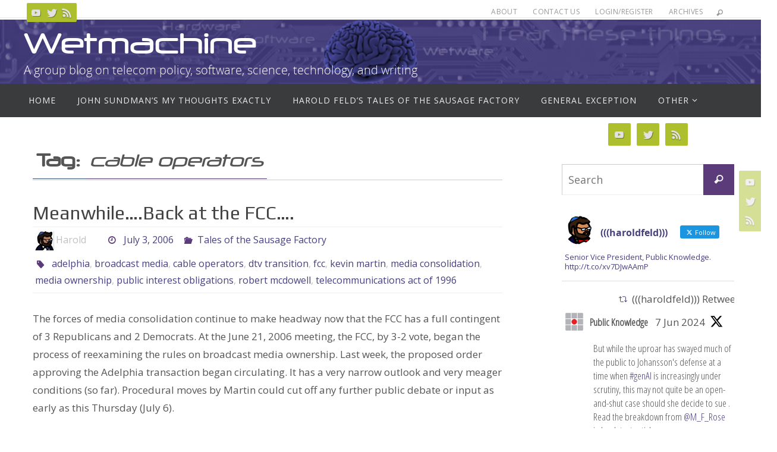

--- FILE ---
content_type: text/html; charset=UTF-8
request_url: https://wetmachine.com/tag/cable-operators/page/4/
body_size: 18175
content:
<!DOCTYPE html>
<html lang="en-US">
<head>
<meta name="viewport" content="width=device-width, user-scalable=no, initial-scale=1.0, minimum-scale=1.0, maximum-scale=1.0">
<meta http-equiv="Content-Type" content="text/html; charset=UTF-8" />
<link rel="profile" href="http://gmpg.org/xfn/11" />
<link rel="pingback" href="https://wetmachine.com/xmlrpc.php" />
<title>cable operators &#8211; Page 4 &#8211; Wetmachine</title>
<meta name='robots' content='max-image-preview:large' />
<link rel='dns-prefetch' href='//fonts.googleapis.com' />
<link rel="alternate" type="application/rss+xml" title="Wetmachine &raquo; Feed" href="https://wetmachine.com/feed/" />
<link rel="alternate" type="application/rss+xml" title="Wetmachine &raquo; Comments Feed" href="https://wetmachine.com/comments/feed/" />
<link rel="alternate" type="application/rss+xml" title="Wetmachine &raquo; cable operators Tag Feed" href="https://wetmachine.com/tag/cable-operators/feed/" />
<style id='wp-img-auto-sizes-contain-inline-css' type='text/css'>
img:is([sizes=auto i],[sizes^="auto," i]){contain-intrinsic-size:3000px 1500px}
/*# sourceURL=wp-img-auto-sizes-contain-inline-css */
</style>
<style id='wp-emoji-styles-inline-css' type='text/css'>

	img.wp-smiley, img.emoji {
		display: inline !important;
		border: none !important;
		box-shadow: none !important;
		height: 1em !important;
		width: 1em !important;
		margin: 0 0.07em !important;
		vertical-align: -0.1em !important;
		background: none !important;
		padding: 0 !important;
	}
/*# sourceURL=wp-emoji-styles-inline-css */
</style>
<style id='wp-block-library-inline-css' type='text/css'>
:root{--wp-block-synced-color:#7a00df;--wp-block-synced-color--rgb:122,0,223;--wp-bound-block-color:var(--wp-block-synced-color);--wp-editor-canvas-background:#ddd;--wp-admin-theme-color:#007cba;--wp-admin-theme-color--rgb:0,124,186;--wp-admin-theme-color-darker-10:#006ba1;--wp-admin-theme-color-darker-10--rgb:0,107,160.5;--wp-admin-theme-color-darker-20:#005a87;--wp-admin-theme-color-darker-20--rgb:0,90,135;--wp-admin-border-width-focus:2px}@media (min-resolution:192dpi){:root{--wp-admin-border-width-focus:1.5px}}.wp-element-button{cursor:pointer}:root .has-very-light-gray-background-color{background-color:#eee}:root .has-very-dark-gray-background-color{background-color:#313131}:root .has-very-light-gray-color{color:#eee}:root .has-very-dark-gray-color{color:#313131}:root .has-vivid-green-cyan-to-vivid-cyan-blue-gradient-background{background:linear-gradient(135deg,#00d084,#0693e3)}:root .has-purple-crush-gradient-background{background:linear-gradient(135deg,#34e2e4,#4721fb 50%,#ab1dfe)}:root .has-hazy-dawn-gradient-background{background:linear-gradient(135deg,#faaca8,#dad0ec)}:root .has-subdued-olive-gradient-background{background:linear-gradient(135deg,#fafae1,#67a671)}:root .has-atomic-cream-gradient-background{background:linear-gradient(135deg,#fdd79a,#004a59)}:root .has-nightshade-gradient-background{background:linear-gradient(135deg,#330968,#31cdcf)}:root .has-midnight-gradient-background{background:linear-gradient(135deg,#020381,#2874fc)}:root{--wp--preset--font-size--normal:16px;--wp--preset--font-size--huge:42px}.has-regular-font-size{font-size:1em}.has-larger-font-size{font-size:2.625em}.has-normal-font-size{font-size:var(--wp--preset--font-size--normal)}.has-huge-font-size{font-size:var(--wp--preset--font-size--huge)}.has-text-align-center{text-align:center}.has-text-align-left{text-align:left}.has-text-align-right{text-align:right}.has-fit-text{white-space:nowrap!important}#end-resizable-editor-section{display:none}.aligncenter{clear:both}.items-justified-left{justify-content:flex-start}.items-justified-center{justify-content:center}.items-justified-right{justify-content:flex-end}.items-justified-space-between{justify-content:space-between}.screen-reader-text{border:0;clip-path:inset(50%);height:1px;margin:-1px;overflow:hidden;padding:0;position:absolute;width:1px;word-wrap:normal!important}.screen-reader-text:focus{background-color:#ddd;clip-path:none;color:#444;display:block;font-size:1em;height:auto;left:5px;line-height:normal;padding:15px 23px 14px;text-decoration:none;top:5px;width:auto;z-index:100000}html :where(.has-border-color){border-style:solid}html :where([style*=border-top-color]){border-top-style:solid}html :where([style*=border-right-color]){border-right-style:solid}html :where([style*=border-bottom-color]){border-bottom-style:solid}html :where([style*=border-left-color]){border-left-style:solid}html :where([style*=border-width]){border-style:solid}html :where([style*=border-top-width]){border-top-style:solid}html :where([style*=border-right-width]){border-right-style:solid}html :where([style*=border-bottom-width]){border-bottom-style:solid}html :where([style*=border-left-width]){border-left-style:solid}html :where(img[class*=wp-image-]){height:auto;max-width:100%}:where(figure){margin:0 0 1em}html :where(.is-position-sticky){--wp-admin--admin-bar--position-offset:var(--wp-admin--admin-bar--height,0px)}@media screen and (max-width:600px){html :where(.is-position-sticky){--wp-admin--admin-bar--position-offset:0px}}

/*# sourceURL=wp-block-library-inline-css */
</style><style id='global-styles-inline-css' type='text/css'>
:root{--wp--preset--aspect-ratio--square: 1;--wp--preset--aspect-ratio--4-3: 4/3;--wp--preset--aspect-ratio--3-4: 3/4;--wp--preset--aspect-ratio--3-2: 3/2;--wp--preset--aspect-ratio--2-3: 2/3;--wp--preset--aspect-ratio--16-9: 16/9;--wp--preset--aspect-ratio--9-16: 9/16;--wp--preset--color--black: #000000;--wp--preset--color--cyan-bluish-gray: #abb8c3;--wp--preset--color--white: #ffffff;--wp--preset--color--pale-pink: #f78da7;--wp--preset--color--vivid-red: #cf2e2e;--wp--preset--color--luminous-vivid-orange: #ff6900;--wp--preset--color--luminous-vivid-amber: #fcb900;--wp--preset--color--light-green-cyan: #7bdcb5;--wp--preset--color--vivid-green-cyan: #00d084;--wp--preset--color--pale-cyan-blue: #8ed1fc;--wp--preset--color--vivid-cyan-blue: #0693e3;--wp--preset--color--vivid-purple: #9b51e0;--wp--preset--gradient--vivid-cyan-blue-to-vivid-purple: linear-gradient(135deg,rgb(6,147,227) 0%,rgb(155,81,224) 100%);--wp--preset--gradient--light-green-cyan-to-vivid-green-cyan: linear-gradient(135deg,rgb(122,220,180) 0%,rgb(0,208,130) 100%);--wp--preset--gradient--luminous-vivid-amber-to-luminous-vivid-orange: linear-gradient(135deg,rgb(252,185,0) 0%,rgb(255,105,0) 100%);--wp--preset--gradient--luminous-vivid-orange-to-vivid-red: linear-gradient(135deg,rgb(255,105,0) 0%,rgb(207,46,46) 100%);--wp--preset--gradient--very-light-gray-to-cyan-bluish-gray: linear-gradient(135deg,rgb(238,238,238) 0%,rgb(169,184,195) 100%);--wp--preset--gradient--cool-to-warm-spectrum: linear-gradient(135deg,rgb(74,234,220) 0%,rgb(151,120,209) 20%,rgb(207,42,186) 40%,rgb(238,44,130) 60%,rgb(251,105,98) 80%,rgb(254,248,76) 100%);--wp--preset--gradient--blush-light-purple: linear-gradient(135deg,rgb(255,206,236) 0%,rgb(152,150,240) 100%);--wp--preset--gradient--blush-bordeaux: linear-gradient(135deg,rgb(254,205,165) 0%,rgb(254,45,45) 50%,rgb(107,0,62) 100%);--wp--preset--gradient--luminous-dusk: linear-gradient(135deg,rgb(255,203,112) 0%,rgb(199,81,192) 50%,rgb(65,88,208) 100%);--wp--preset--gradient--pale-ocean: linear-gradient(135deg,rgb(255,245,203) 0%,rgb(182,227,212) 50%,rgb(51,167,181) 100%);--wp--preset--gradient--electric-grass: linear-gradient(135deg,rgb(202,248,128) 0%,rgb(113,206,126) 100%);--wp--preset--gradient--midnight: linear-gradient(135deg,rgb(2,3,129) 0%,rgb(40,116,252) 100%);--wp--preset--font-size--small: 13px;--wp--preset--font-size--medium: 20px;--wp--preset--font-size--large: 36px;--wp--preset--font-size--x-large: 42px;--wp--preset--spacing--20: 0.44rem;--wp--preset--spacing--30: 0.67rem;--wp--preset--spacing--40: 1rem;--wp--preset--spacing--50: 1.5rem;--wp--preset--spacing--60: 2.25rem;--wp--preset--spacing--70: 3.38rem;--wp--preset--spacing--80: 5.06rem;--wp--preset--shadow--natural: 6px 6px 9px rgba(0, 0, 0, 0.2);--wp--preset--shadow--deep: 12px 12px 50px rgba(0, 0, 0, 0.4);--wp--preset--shadow--sharp: 6px 6px 0px rgba(0, 0, 0, 0.2);--wp--preset--shadow--outlined: 6px 6px 0px -3px rgb(255, 255, 255), 6px 6px rgb(0, 0, 0);--wp--preset--shadow--crisp: 6px 6px 0px rgb(0, 0, 0);}:where(.is-layout-flex){gap: 0.5em;}:where(.is-layout-grid){gap: 0.5em;}body .is-layout-flex{display: flex;}.is-layout-flex{flex-wrap: wrap;align-items: center;}.is-layout-flex > :is(*, div){margin: 0;}body .is-layout-grid{display: grid;}.is-layout-grid > :is(*, div){margin: 0;}:where(.wp-block-columns.is-layout-flex){gap: 2em;}:where(.wp-block-columns.is-layout-grid){gap: 2em;}:where(.wp-block-post-template.is-layout-flex){gap: 1.25em;}:where(.wp-block-post-template.is-layout-grid){gap: 1.25em;}.has-black-color{color: var(--wp--preset--color--black) !important;}.has-cyan-bluish-gray-color{color: var(--wp--preset--color--cyan-bluish-gray) !important;}.has-white-color{color: var(--wp--preset--color--white) !important;}.has-pale-pink-color{color: var(--wp--preset--color--pale-pink) !important;}.has-vivid-red-color{color: var(--wp--preset--color--vivid-red) !important;}.has-luminous-vivid-orange-color{color: var(--wp--preset--color--luminous-vivid-orange) !important;}.has-luminous-vivid-amber-color{color: var(--wp--preset--color--luminous-vivid-amber) !important;}.has-light-green-cyan-color{color: var(--wp--preset--color--light-green-cyan) !important;}.has-vivid-green-cyan-color{color: var(--wp--preset--color--vivid-green-cyan) !important;}.has-pale-cyan-blue-color{color: var(--wp--preset--color--pale-cyan-blue) !important;}.has-vivid-cyan-blue-color{color: var(--wp--preset--color--vivid-cyan-blue) !important;}.has-vivid-purple-color{color: var(--wp--preset--color--vivid-purple) !important;}.has-black-background-color{background-color: var(--wp--preset--color--black) !important;}.has-cyan-bluish-gray-background-color{background-color: var(--wp--preset--color--cyan-bluish-gray) !important;}.has-white-background-color{background-color: var(--wp--preset--color--white) !important;}.has-pale-pink-background-color{background-color: var(--wp--preset--color--pale-pink) !important;}.has-vivid-red-background-color{background-color: var(--wp--preset--color--vivid-red) !important;}.has-luminous-vivid-orange-background-color{background-color: var(--wp--preset--color--luminous-vivid-orange) !important;}.has-luminous-vivid-amber-background-color{background-color: var(--wp--preset--color--luminous-vivid-amber) !important;}.has-light-green-cyan-background-color{background-color: var(--wp--preset--color--light-green-cyan) !important;}.has-vivid-green-cyan-background-color{background-color: var(--wp--preset--color--vivid-green-cyan) !important;}.has-pale-cyan-blue-background-color{background-color: var(--wp--preset--color--pale-cyan-blue) !important;}.has-vivid-cyan-blue-background-color{background-color: var(--wp--preset--color--vivid-cyan-blue) !important;}.has-vivid-purple-background-color{background-color: var(--wp--preset--color--vivid-purple) !important;}.has-black-border-color{border-color: var(--wp--preset--color--black) !important;}.has-cyan-bluish-gray-border-color{border-color: var(--wp--preset--color--cyan-bluish-gray) !important;}.has-white-border-color{border-color: var(--wp--preset--color--white) !important;}.has-pale-pink-border-color{border-color: var(--wp--preset--color--pale-pink) !important;}.has-vivid-red-border-color{border-color: var(--wp--preset--color--vivid-red) !important;}.has-luminous-vivid-orange-border-color{border-color: var(--wp--preset--color--luminous-vivid-orange) !important;}.has-luminous-vivid-amber-border-color{border-color: var(--wp--preset--color--luminous-vivid-amber) !important;}.has-light-green-cyan-border-color{border-color: var(--wp--preset--color--light-green-cyan) !important;}.has-vivid-green-cyan-border-color{border-color: var(--wp--preset--color--vivid-green-cyan) !important;}.has-pale-cyan-blue-border-color{border-color: var(--wp--preset--color--pale-cyan-blue) !important;}.has-vivid-cyan-blue-border-color{border-color: var(--wp--preset--color--vivid-cyan-blue) !important;}.has-vivid-purple-border-color{border-color: var(--wp--preset--color--vivid-purple) !important;}.has-vivid-cyan-blue-to-vivid-purple-gradient-background{background: var(--wp--preset--gradient--vivid-cyan-blue-to-vivid-purple) !important;}.has-light-green-cyan-to-vivid-green-cyan-gradient-background{background: var(--wp--preset--gradient--light-green-cyan-to-vivid-green-cyan) !important;}.has-luminous-vivid-amber-to-luminous-vivid-orange-gradient-background{background: var(--wp--preset--gradient--luminous-vivid-amber-to-luminous-vivid-orange) !important;}.has-luminous-vivid-orange-to-vivid-red-gradient-background{background: var(--wp--preset--gradient--luminous-vivid-orange-to-vivid-red) !important;}.has-very-light-gray-to-cyan-bluish-gray-gradient-background{background: var(--wp--preset--gradient--very-light-gray-to-cyan-bluish-gray) !important;}.has-cool-to-warm-spectrum-gradient-background{background: var(--wp--preset--gradient--cool-to-warm-spectrum) !important;}.has-blush-light-purple-gradient-background{background: var(--wp--preset--gradient--blush-light-purple) !important;}.has-blush-bordeaux-gradient-background{background: var(--wp--preset--gradient--blush-bordeaux) !important;}.has-luminous-dusk-gradient-background{background: var(--wp--preset--gradient--luminous-dusk) !important;}.has-pale-ocean-gradient-background{background: var(--wp--preset--gradient--pale-ocean) !important;}.has-electric-grass-gradient-background{background: var(--wp--preset--gradient--electric-grass) !important;}.has-midnight-gradient-background{background: var(--wp--preset--gradient--midnight) !important;}.has-small-font-size{font-size: var(--wp--preset--font-size--small) !important;}.has-medium-font-size{font-size: var(--wp--preset--font-size--medium) !important;}.has-large-font-size{font-size: var(--wp--preset--font-size--large) !important;}.has-x-large-font-size{font-size: var(--wp--preset--font-size--x-large) !important;}
/*# sourceURL=global-styles-inline-css */
</style>

<style id='classic-theme-styles-inline-css' type='text/css'>
/*! This file is auto-generated */
.wp-block-button__link{color:#fff;background-color:#32373c;border-radius:9999px;box-shadow:none;text-decoration:none;padding:calc(.667em + 2px) calc(1.333em + 2px);font-size:1.125em}.wp-block-file__button{background:#32373c;color:#fff;text-decoration:none}
/*# sourceURL=/wp-includes/css/classic-themes.min.css */
</style>
<link rel='stylesheet' id='ctf_styles-css' href='https://wetmachine.com/wp-content/plugins/custom-twitter-feeds/css/ctf-styles.min.css?ver=2.3.1' type='text/css' media='all' />
<link rel='stylesheet' id='nirvana-fonts-css' href='https://wetmachine.com/wp-content/themes/nirvana/fonts/fontfaces.css?ver=1.6.3' type='text/css' media='all' />
<link rel='stylesheet' id='nirvana-googlefont_2-css' href='//fonts.googleapis.com/css?family&quot;Open_Sans_Condensed&quot;&#038;ver=6.9' type='text/css' media='all' />
<link rel='stylesheet' id='nirvana-googlefont_3-css' href='//fonts.googleapis.com/css?family&quot;Open_Sans_Condensed&quot;&#038;ver=6.9' type='text/css' media='all' />
<link rel='stylesheet' id='nirvana-googlefonts-css' href='//fonts.googleapis.com/css?family=Open+Sans|Play' type='text/css' media='screen' />
<link rel='stylesheet' id='nirvana-style-css' href='https://wetmachine.com/wp-content/themes/wetmachine/style.css?ver=1.6.3' type='text/css' media='all' />
<style id='nirvana-style-inline-css' type='text/css'>
 #header-container { width: 1200px; } #header-container, #access >.menu, #forbottom, #colophon, #footer-widget-area, #topbar-inner, .ppbox, #pp-afterslider #container, #breadcrumbs-box { max-width: 1200px; } #container.one-column { } #container.two-columns-right #secondary { width: 300px; float:right; } #container.two-columns-right #content { width: 760px; float: left; } /* fallback */ #container.two-columns-right #content { width: calc(100% - 380px); float: left; } #container.two-columns-left #primary { width: 300px; float: left; } #container.two-columns-left #content { width: 760px; float: right; } /* fallback */ #container.two-columns-left #content { width: -moz-calc(100% - 380px); float: right; width: -webkit-calc(100% - 380px ); width: calc(100% - 380px); } #container.three-columns-right .sidey { width: 150px; float: left; } #container.three-columns-right #primary { margin-left: 80px; margin-right: 80px; } #container.three-columns-right #content { width: 680px; float: left; } /* fallback */ #container.three-columns-right #content { width: -moz-calc(100% - 460px); float: left; width: -webkit-calc(100% - 460px); width: calc(100% - 460px); } #container.three-columns-left .sidey { width: 150px; float: left; } #container.three-columns-left #secondary{ margin-left: 80px; margin-right: 80px; } #container.three-columns-left #content { width: 680px; float: right;} /* fallback */ #container.three-columns-left #content { width: -moz-calc(100% - 460px); float: right; width: -webkit-calc(100% - 460px); width: calc(100% - 460px); } #container.three-columns-sided .sidey { width: 150px; float: left; } #container.three-columns-sided #secondary{ float:right; } #container.three-columns-sided #content { width: 680px; float: right; /* fallback */ width: -moz-calc(100% - 460px); float: right; width: -webkit-calc(100% - 460px); float: right; width: calc(100% - 460px); float: right; margin: 0 230px 0 -1140px; } body { font-family: "Open Sans"; } #content h1.entry-title a, #content h2.entry-title a, #content h1.entry-title, #content h2.entry-title { font-family: "Play"; } .widget-title, .widget-title a { line-height: normal; font-family: inherit; } .widget-container, .widget-container a { font-family: inherit; } .entry-content h1, .entry-content h2, .entry-content h3, .entry-content h4, .entry-content h5, .entry-content h6, .nivo-caption h2, #front-text1 h1, #front-text2 h1, h3.column-header-image, #comments #reply-title { font-family: inherit; } #site-title span a { font-family: inherit; } #access ul li a, #access ul li a span { font-family: inherit; } /* general */ body { color: #555555; background-color: #FFFFFF } a { color: #47417E; } a:hover, .entry-meta span a:hover, .comments-link a:hover, body.coldisplay2 #front-columns a:active { color: #5B3B7A; } a:active { background-color: #3A5677; color: #FFFFFF; } .entry-meta a:hover, .widget-container a:hover, .footer2 a:hover { border-bottom-color: #CCCCCC; } .sticky h2.entry-title a { background-color: #5B3B7A; color: #FFFFFF; } #header { ; } #site-title span a { color: #ffffff; } #site-description { color: #ffffff; } .socials a:hover .socials-hover { background-color: #3A5677; } .socials .socials-hover { background-color: #ADBF2D; } /* Main menu top level */ #access a, #nav-toggle span { color: #EEEEEE; } #access, #nav-toggle, #access ul li { background-color: #3A3B3D; } #access > .menu > ul > li > a > span { } #access ul li:hover { background-color: #47417E; color: #FFFFFF; } #access ul > li.current_page_item , #access ul > li.current-menu-item, #access ul > li.current_page_ancestor , #access ul > li.current-menu-ancestor { background-color: #47484a; } /* Main menu Submenus */ #access ul ul li, #access ul ul { background-color: #47417E; } #access ul ul li a { color: #FFFFFF; } #access ul ul li:hover { background-color: #554f8c; } #breadcrumbs { background-color: #f5f5f5; } #access ul ul li.current_page_item, #access ul ul li.current-menu-item, #access ul ul li.current_page_ancestor, #access ul ul li.current-menu-ancestor { background-color: #554f8c; } /* top menu */ #topbar { background-color: #FFFFFF; border-bottom-color: #ebebeb; } .menu-header-search .searchform { background: #F7F7F7; } .topmenu ul li a, .search-icon:before { color: #999999; } .topmenu ul li a:hover { background-color: #efefef; } .search-icon:hover:before { color: #5B3B7A; } /* main */ #main { background-color: #FFFFFF; } #author-info, .page-title, #entry-author-info { border-color: #CCCCCC; } .page-title-text { border-color: #3A5677; } .page-title span { border-color: #5B3B7A; } #entry-author-info #author-avatar, #author-info #author-avatar { border-color: #EEEEEE; } .avatar-container:before { background-color: #3A5677; } .sidey .widget-container { color: #555555; ; } .sidey .widget-title { color: #666666; ; border-color: #CCCCCC; } .sidey .widget-container a { ; } .sidey .widget-container a:hover { ; } .widget-title span { border-color: #666666; } .entry-content h1, .entry-content h2, .entry-content h3, .entry-content h4, .entry-content h5, .entry-content h6 { color: #444444; } .entry-title, .entry-title a{ color: #444444; } .entry-title a:hover { color: #000000; } #content span.entry-format { color: #CCCCCC; } /* footer */ #footer { color: #AAAAAA; background-color: #F5F5F5; } #footer2 { color: #AAAAAA; background-color: #19134b; } #sfooter-full { background-color: #140e46; } .footermenu ul li { border-color: #28225a; } .footermenu ul li:hover { border-color: #3c366e; } #colophon a { ; } #colophon a:hover { ; } #footer2 a, .footermenu ul li:after { ; } #footer2 a:hover { ; } #footer .widget-container { color: #555555; ; } #footer .widget-title { color: #888888; ; border-color:#CCCCCC; } /* buttons */ a.continue-reading-link { color: #47417E; border-color: #47417E; } a.continue-reading-link:hover { background-color: #5B3B7A; color: #FFFFFF; } #cryout_ajax_more_trigger { border: 1px solid #CCCCCC; } #cryout_ajax_more_trigger:hover { background-color: #F7F7F7; } a.continue-reading-link i.crycon-right-dir { color: #5B3B7A } a.continue-reading-link:hover i.crycon-right-dir { color: #FFFFFF } .page-link a, .page-link > span > em { border-color: #CCCCCC } .columnmore a { background: #3A5677; color:#F7F7F7 } .columnmore a:hover { background: #5B3B7A; } .file, .button, input[type="submit"], input[type="reset"], #respond .form-submit input#submit { background-color: #FFFFFF; border-color: #CCCCCC; } .button:hover, #respond .form-submit input#submit:hover { background-color: #F7F7F7; } .entry-content tr th, .entry-content thead th { color: #444444; } .entry-content tr th { background-color: #5B3B7A; color:#FFFFFF; } .entry-content tr.even { background-color: #F7F7F7; } hr { border-color: #EEEEEE; } input[type="text"], input[type="password"], input[type="email"], input[type="color"], input[type="date"], input[type="datetime"], input[type="datetime-local"], input[type="month"], input[type="number"], input[type="range"], input[type="search"], input[type="tel"], input[type="time"], input[type="url"], input[type="week"], textarea, select { border-color: #CCCCCC #EEEEEE #EEEEEE #CCCCCC; color: #555555; } input[type="submit"], input[type="reset"] { color: #555555; } input[type="text"]:hover, input[type="password"]:hover, input[type="email"]:hover, input[type="color"]:hover, input[type="date"]:hover, input[type="datetime"]:hover, input[type="datetime-local"]:hover, input[type="month"]:hover, input[type="number"]:hover, input[type="range"]:hover, input[type="search"]:hover, input[type="tel"]:hover, input[type="time"]:hover, input[type="url"]:hover, input[type="week"]:hover, textarea:hover { background-color: rgba(247,247,247,0.4); } .entry-content pre { background-color: #F7F7F7; border-color: rgba(91,59,122,0.1); } abbr, acronym { border-color: #555555; } .comment-meta a { color: #999999; } #respond .form-allowed-tags { color: #999999; } .comment .reply a { border-color: #EEEEEE; } .comment .reply a:hover { color: #47417E; } .entry-meta { border-color: #EEEEEE; } .entry-meta .crycon-metas:before { color: #5B3B7A; } .entry-meta span a, .comments-link a { ; } .entry-meta span a:hover, .comments-link a:hover { ; } .entry-meta span, .entry-utility span, .footer-tags { color: #c1c1c1; } .nav-next a, .nav-previous a{ background-color:#f8f8f8; } .nav-next a:hover, .nav-previous a:hover { background-color: #47417E; color:#FFFFFF; } .pagination { border-color: #ededed; } .pagination a:hover { background-color: #3A5677; color: #FFFFFF; } h3#comments-title { border-color: #CCCCCC; } h3#comments-title span { background-color: #5B3B7A; color: #FFFFFF; } .comment-details { border-color: #EEEEEE; } .searchform input[type="text"] { color: #999999; } .searchform:after { background-color: #5B3B7A; } .searchform:hover:after { background-color: #3A5677; } .searchsubmit[type="submit"]{ color: #F7F7F7; } li.menu-main-search .searchform .s { background-color: #FFFFFF; } li.menu-main-search .searchsubmit[type="submit"] { color: #999999; } .caption-accented .wp-caption { background-color:rgba(91,59,122,0.8); color:#FFFFFF; } .nirvana-image-one .entry-content img[class*='align'], .nirvana-image-one .entry-summary img[class*='align'], .nirvana-image-two .entry-content img[class*='align'], .nirvana-image-two .entry-summary img[class*='align'] .nirvana-image-one .entry-content [class*='wp-block'][class*='align'] img, .nirvana-image-one .entry-summary [class*='wp-block'][class*='align'] img, .nirvana-image-two .entry-content [class*='wp-block'][class*='align'] img, .nirvana-image-two .entry-summary [class*='wp-block'][class*='align'] img { border-color: #5B3B7A; } html { font-size: 17px; line-height: 1.8; } .entry-content, .entry-summary, .ppbox { text-align:inherit ; } .entry-content, .entry-summary, .widget-container, .ppbox, .navigation { ; } #bg_image {display: block; margin: 0 auto; } #content h1.entry-title, #content h2.entry-title, .woocommerce-page h1.page-title { font-size: 32px; } .widget-title, .widget-title a { font-size: 20px; } .widget-container, .widget-container a { font-size: 17px; } #content h1, #pp-afterslider h1 { font-size: 42px; } #content h2, #pp-afterslider h2 { font-size: 36px; } #content h3, #pp-afterslider h3 { font-size: 31px; } #content h4, #pp-afterslider h4 { font-size: 26px; } #content h5, #pp-afterslider h5 { font-size: 21px; } #content h6, #pp-afterslider h6 { font-size: 16px; } #site-title span a { font-size: 46px; } #access ul li a { font-size: 14px; } #access ul ul ul a { font-size: 13px; } .nocomments, .nocomments2 { display: none; } article footer.entry-meta { display: none; } .entry-content p, .entry-content ul, .entry-content ol, .entry-content dd, .entry-content pre, .entry-content hr, .commentlist p, .entry-summary p { margin-bottom: 1.0em; } #header-container > div { margin: 10px 0 0 0px; } #toTop:hover .crycon-back2top:before { color: #3A5677; } #main { margin-top: 5px; } #forbottom { padding-left: 0px; padding-right: 0px; } #header-widget-area { width: 60%; } #branding { height:280px; } @media (max-width: 1920px) { #branding, #bg_image { display: block; height: auto; max-width: 100%; min-height: inherit !important; } } 
/* Nirvana Custom CSS */ /* Nirvana Custom CSS */ /* @import url("/fonts/stylesheet.css"); */ @font-face { font-family: 'neuropolregular'; src: url('/fonts/neuropol-webfont.woff2') format('woff2'), url('/fonts/neuropol-webfont.woff') format('woff'); font-weight: normal; font-style: normal; } #site-title{ font-family: 'neuropolregular' !important; } #topbar { height: 30px !important; } #breadcrumbs { display: none; }
/*# sourceURL=nirvana-style-inline-css */
</style>
<link rel='stylesheet' id='nirvana-mobile-css' href='https://wetmachine.com/wp-content/themes/nirvana/styles/style-mobile.css?ver=1.6.3' type='text/css' media='all' />
<script type="text/javascript" src="https://wetmachine.com/wp-includes/js/jquery/jquery.min.js?ver=3.7.1" id="jquery-core-js"></script>
<script type="text/javascript" src="https://wetmachine.com/wp-includes/js/jquery/jquery-migrate.min.js?ver=3.4.1" id="jquery-migrate-js"></script>
<link rel="https://api.w.org/" href="https://wetmachine.com/wp-json/" /><link rel="alternate" title="JSON" type="application/json" href="https://wetmachine.com/wp-json/wp/v2/tags/276" /><link rel="EditURI" type="application/rsd+xml" title="RSD" href="https://wetmachine.com/xmlrpc.php?rsd" />
<meta name="generator" content="WordPress 6.9" />
<link type="text/css" rel="stylesheet" href="https://wetmachine.com/wp-content/plugins/category-specific-rss-feed-menu/wp_cat_rss_style.css" />
<!--[if lt IE 9]>
<script>
document.createElement('header');
document.createElement('nav');
document.createElement('section');
document.createElement('article');
document.createElement('aside');
document.createElement('footer');
</script>
<![endif]-->
</head>
<body class="archive paged tag tag-cable-operators tag-276 paged-4 tag-paged-4 wp-theme-nirvana wp-child-theme-wetmachine nirvana-image-two caption-simple nirvana-comment-placeholders nirvana-menu-left">

		<a class="skip-link screen-reader-text" href="#main" title="Skip to content"> Skip to content </a>
	
<div id="wrapper" class="hfeed">
<div id="topbar" ><div id="topbar-inner"> <div class="socials" id="sheader">
			<a  target="_blank"  href="#"
			class="socialicons social-YouTube" title="YouTube">
				<img alt="YouTube" src="https://wetmachine.com/wp-content/themes/nirvana/images/socials/YouTube.png" />
			</a>
			<a  target="_blank"  href="#"
			class="socialicons social-Twitter" title="Twitter">
				<img alt="Twitter" src="https://wetmachine.com/wp-content/themes/nirvana/images/socials/Twitter.png" />
			</a>
			<a  target="_blank"  href="#"
			class="socialicons social-RSS" title="RSS">
				<img alt="RSS" src="https://wetmachine.com/wp-content/themes/nirvana/images/socials/RSS.png" />
			</a></div><nav class="topmenu"><ul id="menu-top-menu" class="menu"><li id="menu-item-6181" class="menu-item menu-item-type-post_type menu-item-object-page menu-item-6181"><a href="https://wetmachine.com/about/">About</a></li>
<li id="menu-item-6182" class="menu-item menu-item-type-post_type menu-item-object-page menu-item-6182"><a href="https://wetmachine.com/contact-us/">Contact Us</a></li>
<li id="menu-item-6183" class="menu-item menu-item-type-custom menu-item-object-custom menu-item-6183"><a href="/wp-admin">Login/Register</a></li>
<li id="menu-item-6200" class="menu-item menu-item-type-post_type menu-item-object-page menu-item-6200"><a href="https://wetmachine.com/archives/">Archives</a></li>
<li class='menu-header-search'>
							<i class='search-icon'></i> 
<form role="search" method="get" class="searchform" action="https://wetmachine.com/">
	<label>
		<span class="screen-reader-text">Search for:</span>
		<input type="search" class="s" placeholder="Search" value="" name="s" />
	</label>
	<button type="submit" class="searchsubmit"><span class="screen-reader-text">Search</span><i class="crycon-search"></i></button>
</form>
</li></ul></nav> </div></div>
<div class="socials" id="srights">
			<a  target="_blank"  href="#"
			class="socialicons social-YouTube" title="YouTube">
				<img alt="YouTube" src="https://wetmachine.com/wp-content/themes/nirvana/images/socials/YouTube.png" />
			</a>
			<a  target="_blank"  href="#"
			class="socialicons social-Twitter" title="Twitter">
				<img alt="Twitter" src="https://wetmachine.com/wp-content/themes/nirvana/images/socials/Twitter.png" />
			</a>
			<a  target="_blank"  href="#"
			class="socialicons social-RSS" title="RSS">
				<img alt="RSS" src="https://wetmachine.com/wp-content/themes/nirvana/images/socials/RSS.png" />
			</a></div>
<div id="header-full">
	<header id="header">
		<div id="masthead">
					<div id="branding" role="banner" >
				<img id="bg_image" alt="Wetmachine" title="Wetmachine" src="https://wetmachine.com/wp-content/uploads/wetmachine-banner-v4-2400-cropped.png"  /><div id="header-container"><div class="site-identity"><div id="site-title"><span> <a href="https://wetmachine.com/" title="Wetmachine" rel="home">Wetmachine</a> </span></div><div id="site-description" >A group blog on telecom policy, software, science, technology, and writing</div></div></div>								<div style="clear:both;"></div>
			</div><!-- #branding -->
			<button id="nav-toggle"><span>&nbsp;</span></button>
			<nav id="access" class="jssafe" role="navigation">
					<div class="skip-link screen-reader-text"><a href="#content" title="Skip to content">Skip to content</a></div>
	<div class="menu"><ul id="prime_nav" class="menu"><li id="menu-item-6176" class="menu-item menu-item-type-custom menu-item-object-custom menu-item-home menu-item-6176"><a href="http://wetmachine.com"><span>Home</span></a></li>
<li id="menu-item-2809" class="menu-item menu-item-type-taxonomy menu-item-object-category menu-item-2809"><a href="https://wetmachine.com/category/my-thoughts-exactly/"><span>John Sundman&#8217;s My Thoughts Exactly</span></a></li>
<li id="menu-item-2810" class="menu-item menu-item-type-taxonomy menu-item-object-category menu-item-2810"><a href="https://wetmachine.com/category/tales-of-the-sausage-factory/"><span>Harold Feld&#8217;s Tales of the Sausage Factory</span></a></li>
<li id="menu-item-2805" class="menu-item menu-item-type-taxonomy menu-item-object-category menu-item-2805"><a href="https://wetmachine.com/category/general-exception/"><span>General Exception</span></a></li>
<li id="menu-item-6177" class="menu-item menu-item-type-custom menu-item-object-custom menu-item-has-children menu-item-6177"><a href="#"><span>Other</span></a>
<ul class="sub-menu">
	<li id="menu-item-2806" class="menu-item menu-item-type-taxonomy menu-item-object-category menu-item-2806"><a href="https://wetmachine.com/category/imagination-sinkhole/"><span>Imagination Sinkhole</span></a></li>
	<li id="menu-item-2807" class="menu-item menu-item-type-taxonomy menu-item-object-category menu-item-2807"><a href="https://wetmachine.com/category/incantations/"><span>Incantations</span></a></li>
	<li id="menu-item-2808" class="menu-item menu-item-type-taxonomy menu-item-object-category menu-item-2808"><a href="https://wetmachine.com/category/inventing-the-future/"><span>Inventing the Future</span></a></li>
	<li id="menu-item-2804" class="menu-item menu-item-type-taxonomy menu-item-object-category menu-item-2804"><a href="https://wetmachine.com/category/econoklastic/"><span>Econoklastic</span></a></li>
	<li id="menu-item-2811" class="menu-item menu-item-type-taxonomy menu-item-object-category menu-item-2811"><a href="https://wetmachine.com/category/wetware-and-hard-science/"><span>Wetware and Hard Science</span></a></li>
</ul>
</li>
</ul></div>			</nav><!-- #access -->


		</div><!-- #masthead -->
	</header><!-- #header -->
</div><!-- #header-full -->

<div style="clear:both;height:0;"> </div>
<div id="breadcrumbs"><div id="breadcrumbs-box"><a href="https://wetmachine.com"><i class="crycon-homebread"></i><span class="screen-reader-text">Home</span></a><i class="crycon-angle-right"></i> <span class="current">Posts tagged "cable operators"</span> (Page 4)</div></div><div id="main">
		<div id="toTop"><i class="crycon-back2top"></i> </div>	<div  id="forbottom" >
		
		<div style="clear:both;"> </div>

		<section id="container" class="two-columns-right">
	
			<div id="content" role="main">
						
			
				<header class="page-header">
					<h1 class="page-title"><div class="page-title-text">Tag: <span>cable operators</span><div></h1>									</header>

								
					
	<article id="post-537" class="post-537 post type-post status-publish format-standard hentry category-tales-of-the-sausage-factory tag-adelphia tag-broadcast-media tag-cable-operators tag-dtv-transition tag-fcc tag-kevin-martin tag-media-consolidation tag-media-ownership tag-public-interest-obligations tag-robert-mcdowell tag-telecommunications-act-of-1996">
				
		<header class="entry-header">			
			<h2 class="entry-title">
				<a href="https://wetmachine.com/tales-of-the-sausage-factory/meanwhileback-at-the-fcc/" title="Permalink to Meanwhile&#8230;.Back at the FCC&#8230;." rel="bookmark">Meanwhile&#8230;.Back at the FCC&#8230;.</a>
			</h2>
						<div class="entry-meta">
				<span class="author vcard" ><a class="url fn n" rel="author" href="https://wetmachine.com/author/harold/" title="View all posts by Harold">
                                     <span class="meta_author_avatar"><img alt='' src='https://secure.gravatar.com/avatar/8463ca8a120aa93fe445226a31437c29fda040a12821468c8c1aee43da304f98?s=32&#038;d=wavatar&#038;r=g' srcset='https://secure.gravatar.com/avatar/8463ca8a120aa93fe445226a31437c29fda040a12821468c8c1aee43da304f98?s=64&#038;d=wavatar&#038;r=g 2x' class='avatar avatar-32 photo' height='32' width='32' decoding='async'/></span>&nbsp;<span class="meta_author_name">Harold</span></a></span><span>
						<i class="crycon-time crycon-metas" title="Date"></i>
						<time class="onDate date published" datetime="2006-07-03T16:34:19-04:00">
							<a href="https://wetmachine.com/tales-of-the-sausage-factory/meanwhileback-at-the-fcc/" rel="bookmark">July 3, 2006</a>
						</time>
					</span><time class="updated"  datetime="2013-02-24T22:03:17-05:00">February 24, 2013</time><span class="bl_categ"><i class="crycon-folder-open crycon-metas" title="Categories"></i><a href="https://wetmachine.com/category/tales-of-the-sausage-factory/" rel="tag">Tales of the Sausage Factory</a></span> 		<span class="footer-tags">
			<i class="crycon-tag crycon-metas" title="Tags"> </i><a href="https://wetmachine.com/tag/adelphia/" rel="tag">adelphia</a>, <a href="https://wetmachine.com/tag/broadcast-media/" rel="tag">broadcast media</a>, <a href="https://wetmachine.com/tag/cable-operators/" rel="tag">cable operators</a>, <a href="https://wetmachine.com/tag/dtv-transition/" rel="tag">dtv transition</a>, <a href="https://wetmachine.com/tag/fcc/" rel="tag">fcc</a>, <a href="https://wetmachine.com/tag/kevin-martin/" rel="tag">kevin martin</a>, <a href="https://wetmachine.com/tag/media-consolidation/" rel="tag">media consolidation</a>, <a href="https://wetmachine.com/tag/media-ownership/" rel="tag">media ownership</a>, <a href="https://wetmachine.com/tag/public-interest-obligations/" rel="tag">public interest obligations</a>, <a href="https://wetmachine.com/tag/robert-mcdowell/" rel="tag">robert mcdowell</a>, <a href="https://wetmachine.com/tag/telecommunications-act-of-1996/" rel="tag">telecommunications act of 1996</a>		</span>
				</div><!-- .entry-meta -->	
		</header><!-- .entry-header -->
		
									
												<div class="entry-content">
						<p>The forces of media consolidation continue to make headway now that the FCC has a full contingent of 3 Republicans and 2 Democrats.  At the June 21, 2006 meeting, the FCC, by 3-2 vote, began the process of reexamining the rules on broadcast media ownership.  Last week, the proposed order approving the Adelphia transaction began circulating.  It has a very narrow outlook and very meager conditions (so far).  Procedural moves by Martin could cut off any further public debate or input as early as this Thursday (July 6).</p>
<p>But all is not yet lost.  Chairman Kevin Martin had also intended to adopt a rule requiring cable operators to carry the additional digital streams of broadcasters after the DTV transition, the so-called <a href="http://www.freepress.net/spectrum/=multicast">multicast must-carry.</a>  The Dems have long refused to go along unless the Commission also resolved the long-pending proceeding to define new <a href="http://www.mediachannel.org/new/index.shtml">public interest obligations for digital broadcasters.</a>  Martin had long made it clear that he did not intend to impose any new obligations on broadcasters, and that as soon as he had a third Republican, he would ram through multicast without public interest obligations.  </p>
<p>But it didn&#8217;t happen.  Robert McDowell, the new Republican Commissioner, refused to go along.  Either because he didn&#8217;t like the idea, or because he didn&#8217;t like getting pushed so hard so quickly on a controversial matter, McDowell refused to vote &ldquo;yes&rdquo; on the multicast item.  As a result, Martin pulled the item from the June meeting.</p>
<p>What will McDowell do on Adelphia?  With the Dems dead set against approval without firmer conditions, Martin needs both Rs to toe the line.</p>
<p>More analysis and speculation below . . . .</p>
<p> <a href="https://wetmachine.com/tales-of-the-sausage-factory/meanwhileback-at-the-fcc/#more-537" class="continue-reading-link"><span>Continue reading</span><i class="crycon-right-dir"></i></a></p>
												</div><!-- .entry-content --> 
									
		
		<footer class="entry-meta">
					</footer>
	</article><!-- #post-537 -->
	

					
	<article id="post-79" class="post-79 post type-post status-publish format-standard hentry category-general-totsf category-tales-of-the-sausage-factory tag-adelphia tag-cable-operators tag-public-interest-community">
				
		<header class="entry-header">			
			<h2 class="entry-title">
				<a href="https://wetmachine.com/tales-of-the-sausage-factory/tales-of-the-sausage-factory-comcast-pulls-out-of-disney-deal-but-more-cable-consolidation-coming/" title="Permalink to Tales of the Sausage Factory: Comcast pulls out of Disney Deal, But More Cable Consolidation Coming" rel="bookmark">Tales of the Sausage Factory: Comcast pulls out of Disney Deal, But More Cable Consolidation Coming</a>
			</h2>
						<div class="entry-meta">
				<span class="author vcard" ><a class="url fn n" rel="author" href="https://wetmachine.com/author/harold/" title="View all posts by Harold">
                                     <span class="meta_author_avatar"><img alt='' src='https://secure.gravatar.com/avatar/8463ca8a120aa93fe445226a31437c29fda040a12821468c8c1aee43da304f98?s=32&#038;d=wavatar&#038;r=g' srcset='https://secure.gravatar.com/avatar/8463ca8a120aa93fe445226a31437c29fda040a12821468c8c1aee43da304f98?s=64&#038;d=wavatar&#038;r=g 2x' class='avatar avatar-32 photo' height='32' width='32' decoding='async'/></span>&nbsp;<span class="meta_author_name">Harold</span></a></span><span>
						<i class="crycon-time crycon-metas" title="Date"></i>
						<time class="onDate date published" datetime="2004-04-28T13:22:54-04:00">
							<a href="https://wetmachine.com/tales-of-the-sausage-factory/tales-of-the-sausage-factory-comcast-pulls-out-of-disney-deal-but-more-cable-consolidation-coming/" rel="bookmark">April 28, 2004</a>
						</time>
					</span><time class="updated"  datetime="2013-02-24T18:46:06-05:00">February 24, 2013</time><span class="bl_categ"><i class="crycon-folder-open crycon-metas" title="Categories"></i><a href="https://wetmachine.com/category/tales-of-the-sausage-factory/general-totsf/" rel="tag">General</a>, <a href="https://wetmachine.com/category/tales-of-the-sausage-factory/" rel="tag">Tales of the Sausage Factory</a></span> 		<span class="footer-tags">
			<i class="crycon-tag crycon-metas" title="Tags"> </i><a href="https://wetmachine.com/tag/adelphia/" rel="tag">adelphia</a>, <a href="https://wetmachine.com/tag/cable-operators/" rel="tag">cable operators</a>, <a href="https://wetmachine.com/tag/public-interest-community/" rel="tag">public interest community</a>		</span>
				</div><!-- .entry-meta -->	
		</header><!-- .entry-header -->
		
									
												<div class="entry-content">
						<p><a href="http://www.pressnews.net/cmcsa/">Comcast has withdrawn its offer for Disney.</a>  Much as I&#8217;d like to claim this as a kill for the public interest community as some of my <a href="http://www.democraticmedia.org/news/Comcast-Disney.html">colleagues have,</a> I think that was only part of the calculus.  But don&#8217;t worry all you big media fans, because with <a href="http://www.adelphia.com/pdf/Adelphia_Sale_Release_Final.pdf">Adelphia</a> on the chopping block and <a href="http://www.reuters.com/newsArticle.jhtml?type=industryNews&#038;storyID=4966359&#038;section=news">MGM</a> being courted, we can count on the media feeding frenzy to continue.</p>
<p> <a href="https://wetmachine.com/tales-of-the-sausage-factory/tales-of-the-sausage-factory-comcast-pulls-out-of-disney-deal-but-more-cable-consolidation-coming/#more-79" class="continue-reading-link"><span>Continue reading</span><i class="crycon-right-dir"></i></a></p>
												</div><!-- .entry-content --> 
									
		
		<footer class="entry-meta">
					</footer>
	</article><!-- #post-79 -->
	
<div class='pagination_container'><nav class='pagination'><a href='https://wetmachine.com/tag/cable-operators/' class='inactive' >1</a><a href='https://wetmachine.com/tag/cable-operators/page/2/' class='inactive' >2</a><a href='https://wetmachine.com/tag/cable-operators/page/3/' class='inactive' >3</a><span class='current'>4</span></nav></div>

						
						</div><!-- #content -->
			<div id="secondary" class="widget-area sidey" role="complementary">
		
			<ul class="xoxo">
									<li id="socials-left" class="widget-container">
					<div class="socials" id="smenur">
			<a  target="_blank"  href="#"
			class="socialicons social-YouTube" title="YouTube">
				<img alt="YouTube" src="https://wetmachine.com/wp-content/themes/nirvana/images/socials/YouTube.png" />
			</a>
			<a  target="_blank"  href="#"
			class="socialicons social-Twitter" title="Twitter">
				<img alt="Twitter" src="https://wetmachine.com/wp-content/themes/nirvana/images/socials/Twitter.png" />
			</a>
			<a  target="_blank"  href="#"
			class="socialicons social-RSS" title="RSS">
				<img alt="RSS" src="https://wetmachine.com/wp-content/themes/nirvana/images/socials/RSS.png" />
			</a></div>					</li>
								<li id="search-3" class="widget-container widget_search">
<form role="search" method="get" class="searchform" action="https://wetmachine.com/">
	<label>
		<span class="screen-reader-text">Search for:</span>
		<input type="search" class="s" placeholder="Search" value="" name="s" />
	</label>
	<button type="submit" class="searchsubmit"><span class="screen-reader-text">Search</span><i class="crycon-search"></i></button>
</form>
</li><li id="block-3" class="widget-container widget_block"><p>
<!-- Custom Twitter Feeds by Smash Balloon -->
<div id="ctf" class=" ctf ctf-type-usertimeline ctf-rebranded ctf-feed-2  ctf-styles ctf-list ctf-regular-style"   data-ctfshortcode="{&quot;feed&quot;:&quot;2&quot;}"   data-ctfdisablelinks="false" data-ctflinktextcolor="#" data-header-size="small" data-feedid="2" data-postid="79"  data-feed="2" data-ctfintents="1"  data-ctfneeded="-138">
    
<div class="ctf-header  ctf-no-bio" >
    <a href="https://twitter.com/haroldfeld/" target="_blank" rel="noopener noreferrer" title="@haroldfeld" class="ctf-header-link">
        <div class="ctf-header-text">
            <p class="ctf-header-user">
                <span class="ctf-header-name">(((haroldfeld)))</span>
                <span class="ctf-verified"></span>
                <span class="ctf-header-follow">
                    <svg width="30" height="30" viewBox="0 0 30 30" fill="none" xmlns="http://www.w3.org/2000/svg"><path d="M21.1161 6.27344H24.2289L17.4284 14.0459L25.4286 24.6225H19.1645L14.2583 18.2079L8.6444 24.6225H5.52976L12.8035 16.309L5.12891 6.27344H11.552L15.9868 12.1367L21.1161 6.27344ZM20.0236 22.7594H21.7484L10.6148 8.03871H8.7639L20.0236 22.7594Z" fill="black"/>
			</svg> Follow                </span>
            </p>

			                <p class="ctf-header-bio"  >
					Senior Vice President, Public Knowledge. http://t.co/xv7DJwAAmP                </p>
			        </div>

        <div class="ctf-header-img">
            <div class="ctf-header-img-hover">
                <svg width="30" height="30" viewBox="0 0 30 30" fill="none" xmlns="http://www.w3.org/2000/svg"><path d="M21.1161 6.27344H24.2289L17.4284 14.0459L25.4286 24.6225H19.1645L14.2583 18.2079L8.6444 24.6225H5.52976L12.8035 16.309L5.12891 6.27344H11.552L15.9868 12.1367L21.1161 6.27344ZM20.0236 22.7594H21.7484L10.6148 8.03871H8.7639L20.0236 22.7594Z" fill="black"/>
			</svg>            </div>
			                <img loading="lazy" decoding="async" src="https://pbs.twimg.com/profile_images/601380648981495808/-2YPRQ-P_normal.png" alt="haroldfeld" width="48" height="48">
			        </div>
    </a>
</div>
    <div class="ctf-tweets">
   		
<div  class="ctf-item ctf-author-haroldfeld ctf-new ctf-retweet"  id="1799185157473104210" >

		<div class="ctf-context" >
	    <a href="https://twitter.com/intent/user?screen_name=haroldfeld" target="_blank" rel="nofollow noopener noreferrer" class="ctf-retweet-icon"><svg class="svg-inline--fa fa-w-16" viewBox="0 0 24 24" aria-hidden="true" aria-label="retweet" role="img"><path fill="currentColor" d="M23.77 15.67c-.292-.293-.767-.293-1.06 0l-2.22 2.22V7.65c0-2.068-1.683-3.75-3.75-3.75h-5.85c-.414 0-.75.336-.75.75s.336.75.75.75h5.85c1.24 0 2.25 1.01 2.25 2.25v10.24l-2.22-2.22c-.293-.293-.768-.293-1.06 0s-.294.768 0 1.06l3.5 3.5c.145.147.337.22.53.22s.383-.072.53-.22l3.5-3.5c.294-.292.294-.767 0-1.06zm-10.66 3.28H7.26c-1.24 0-2.25-1.01-2.25-2.25V6.46l2.22 2.22c.148.147.34.22.532.22s.384-.073.53-.22c.293-.293.293-.768 0-1.06l-3.5-3.5c-.293-.294-.768-.294-1.06 0l-3.5 3.5c-.294.292-.294.767 0 1.06s.767.293 1.06 0l2.22-2.22V16.7c0 2.068 1.683 3.75 3.75 3.75h5.85c.414 0 .75-.336.75-.75s-.337-.75-.75-.75z"></path></svg><span class="ctf-screenreader">Retweet on Twitter</span></a>
	    <a href="https://twitter.com/haroldfeld" target="_blank" rel="nofollow noopener noreferrer" class="ctf-retweet-text">(((haroldfeld))) Retweeted</a>
	</div>

	<div class="ctf-author-box">
		<div class="ctf-author-box-link">
	        									<a href="https://twitter.com/publicknowledge" class="ctf-author-avatar" target="_blank" rel="noopener noreferrer" >
													<img loading="lazy" decoding="async" src="https://pbs.twimg.com/profile_images/1597991830464905217/K0aS_hfM_normal.jpg" alt="publicknowledge" width="48" height="48">
											</a>
				
									<a href="https://twitter.com/publicknowledge" target="_blank" rel="noopener noreferrer" class="ctf-author-name" >Public Knowledge</a>
										<a href="https://twitter.com/publicknowledge" class="ctf-author-screenname" target="_blank" rel="noopener noreferrer" >@publicknowledge</a>
					<span class="ctf-screename-sep">&middot;</span>
					        
							<div class="ctf-tweet-meta" >
					<a href="https://twitter.com/publicknowledge/status/1799185157473104210" class="ctf-tweet-date" target="_blank" rel="noopener noreferrer" >7 Jun 2024</a>
				</div>
					</div>
	    			<div class="ctf-corner-logo" >
				<svg width="30" height="30" viewBox="0 0 30 30" fill="none" xmlns="http://www.w3.org/2000/svg"><path d="M21.1161 6.27344H24.2289L17.4284 14.0459L25.4286 24.6225H19.1645L14.2583 18.2079L8.6444 24.6225H5.52976L12.8035 16.309L5.12891 6.27344H11.552L15.9868 12.1367L21.1161 6.27344ZM20.0236 22.7594H21.7484L10.6148 8.03871H8.7639L20.0236 22.7594Z" fill="black"/>
			</svg>			</div>
		
	</div>
	<div class="ctf-tweet-content">
		                <p class="ctf-tweet-text">
                    But while the uproar has swayed much of the public to Johansson's defense at a time when #genAI is increasingly under scrutiny, this may not quite be an open-and-shut case should she decide to sue . Read the breakdown from @M_F_Rose in her latest article:<br />
<br />
                                    </p>
                        	</div>

		
	<div class="ctf-tweet-actions" >
		
		<a href="https://twitter.com/intent/tweet?in_reply_to=1799185157473104210&#038;related=publicknowledge" class="ctf-reply" target="_blank" rel="noopener noreferrer">
			<svg class="svg-inline--fa fa-w-16" viewBox="0 0 24 24" aria-label="reply" role="img" xmlns="http://www.w3.org/2000/svg"><g><path fill="currentColor" d="M14.046 2.242l-4.148-.01h-.002c-4.374 0-7.8 3.427-7.8 7.802 0 4.098 3.186 7.206 7.465 7.37v3.828c0 .108.044.286.12.403.142.225.384.347.632.347.138 0 .277-.038.402-.118.264-.168 6.473-4.14 8.088-5.506 1.902-1.61 3.04-3.97 3.043-6.312v-.017c-.006-4.367-3.43-7.787-7.8-7.788zm3.787 12.972c-1.134.96-4.862 3.405-6.772 4.643V16.67c0-.414-.335-.75-.75-.75h-.396c-3.66 0-6.318-2.476-6.318-5.886 0-3.534 2.768-6.302 6.3-6.302l4.147.01h.002c3.532 0 6.3 2.766 6.302 6.296-.003 1.91-.942 3.844-2.514 5.176z"></path></g></svg>			<span class="ctf-screenreader">Reply on Twitter 1799185157473104210</span>
		</a>

		<a href="https://twitter.com/intent/retweet?tweet_id=1799185157473104210&#038;related=publicknowledge" class="ctf-retweet" target="_blank" rel="noopener noreferrer"><svg class="svg-inline--fa fa-w-16" viewBox="0 0 24 24" aria-hidden="true" aria-label="retweet" role="img"><path fill="currentColor" d="M23.77 15.67c-.292-.293-.767-.293-1.06 0l-2.22 2.22V7.65c0-2.068-1.683-3.75-3.75-3.75h-5.85c-.414 0-.75.336-.75.75s.336.75.75.75h5.85c1.24 0 2.25 1.01 2.25 2.25v10.24l-2.22-2.22c-.293-.293-.768-.293-1.06 0s-.294.768 0 1.06l3.5 3.5c.145.147.337.22.53.22s.383-.072.53-.22l3.5-3.5c.294-.292.294-.767 0-1.06zm-10.66 3.28H7.26c-1.24 0-2.25-1.01-2.25-2.25V6.46l2.22 2.22c.148.147.34.22.532.22s.384-.073.53-.22c.293-.293.293-.768 0-1.06l-3.5-3.5c-.293-.294-.768-.294-1.06 0l-3.5 3.5c-.294.292-.294.767 0 1.06s.767.293 1.06 0l2.22-2.22V16.7c0 2.068 1.683 3.75 3.75 3.75h5.85c.414 0 .75-.336.75-.75s-.337-.75-.75-.75z"></path></svg>			<span class="ctf-screenreader">Retweet on Twitter 1799185157473104210</span>
			<span class="ctf-action-count ctf-retweet-count">1</span>
		</a>

		<a href="https://twitter.com/intent/like?tweet_id=1799185157473104210&#038;related=publicknowledge" class="ctf-like" target="_blank" rel="nofollow noopener noreferrer">
			<svg class="svg-inline--fa fa-w-16" viewBox="0 0 24 24" aria-hidden="true" aria-label="like" role="img" xmlns="http://www.w3.org/2000/svg"><g><path fill="currentColor" d="M12 21.638h-.014C9.403 21.59 1.95 14.856 1.95 8.478c0-3.064 2.525-5.754 5.403-5.754 2.29 0 3.83 1.58 4.646 2.73.814-1.148 2.354-2.73 4.645-2.73 2.88 0 5.404 2.69 5.404 5.755 0 6.376-7.454 13.11-10.037 13.157H12zM7.354 4.225c-2.08 0-3.903 1.988-3.903 4.255 0 5.74 7.034 11.596 8.55 11.658 1.518-.062 8.55-5.917 8.55-11.658 0-2.267-1.823-4.255-3.903-4.255-2.528 0-3.94 2.936-3.952 2.965-.23.562-1.156.562-1.387 0-.014-.03-1.425-2.965-3.954-2.965z"></path></g></svg>			<span class="ctf-screenreader">Like on Twitter 1799185157473104210</span>
			<span class="ctf-action-count ctf-favorite-count">3</span>
		</a>
		
					<a href="https://twitter.com/publicknowledge/status/1799185157473104210" class="ctf-twitterlink" target="_blank" rel="nofollow noopener noreferrer" >
				<span >X</span>
				<span class="ctf-screenreader">1799185157473104210</span>
			</a>
			</div>
</div>
<div  class="ctf-item ctf-author-haroldfeld ctf-new ctf-retweet"  id="1799185152087859264" >

		<div class="ctf-context" >
	    <a href="https://twitter.com/intent/user?screen_name=haroldfeld" target="_blank" rel="nofollow noopener noreferrer" class="ctf-retweet-icon"><svg class="svg-inline--fa fa-w-16" viewBox="0 0 24 24" aria-hidden="true" aria-label="retweet" role="img"><path fill="currentColor" d="M23.77 15.67c-.292-.293-.767-.293-1.06 0l-2.22 2.22V7.65c0-2.068-1.683-3.75-3.75-3.75h-5.85c-.414 0-.75.336-.75.75s.336.75.75.75h5.85c1.24 0 2.25 1.01 2.25 2.25v10.24l-2.22-2.22c-.293-.293-.768-.293-1.06 0s-.294.768 0 1.06l3.5 3.5c.145.147.337.22.53.22s.383-.072.53-.22l3.5-3.5c.294-.292.294-.767 0-1.06zm-10.66 3.28H7.26c-1.24 0-2.25-1.01-2.25-2.25V6.46l2.22 2.22c.148.147.34.22.532.22s.384-.073.53-.22c.293-.293.293-.768 0-1.06l-3.5-3.5c-.293-.294-.768-.294-1.06 0l-3.5 3.5c-.294.292-.294.767 0 1.06s.767.293 1.06 0l2.22-2.22V16.7c0 2.068 1.683 3.75 3.75 3.75h5.85c.414 0 .75-.336.75-.75s-.337-.75-.75-.75z"></path></svg><span class="ctf-screenreader">Retweet on Twitter</span></a>
	    <a href="https://twitter.com/haroldfeld" target="_blank" rel="nofollow noopener noreferrer" class="ctf-retweet-text">(((haroldfeld))) Retweeted</a>
	</div>

	<div class="ctf-author-box">
		<div class="ctf-author-box-link">
	        									<a href="https://twitter.com/publicknowledge" class="ctf-author-avatar" target="_blank" rel="noopener noreferrer" >
													<img loading="lazy" decoding="async" src="https://pbs.twimg.com/profile_images/1597991830464905217/K0aS_hfM_normal.jpg" alt="publicknowledge" width="48" height="48">
											</a>
				
									<a href="https://twitter.com/publicknowledge" target="_blank" rel="noopener noreferrer" class="ctf-author-name" >Public Knowledge</a>
										<a href="https://twitter.com/publicknowledge" class="ctf-author-screenname" target="_blank" rel="noopener noreferrer" >@publicknowledge</a>
					<span class="ctf-screename-sep">&middot;</span>
					        
							<div class="ctf-tweet-meta" >
					<a href="https://twitter.com/publicknowledge/status/1799185152087859264" class="ctf-tweet-date" target="_blank" rel="noopener noreferrer" >7 Jun 2024</a>
				</div>
					</div>
	    			<div class="ctf-corner-logo" >
				<svg width="30" height="30" viewBox="0 0 30 30" fill="none" xmlns="http://www.w3.org/2000/svg"><path d="M21.1161 6.27344H24.2289L17.4284 14.0459L25.4286 24.6225H19.1645L14.2583 18.2079L8.6444 24.6225H5.52976L12.8035 16.309L5.12891 6.27344H11.552L15.9868 12.1367L21.1161 6.27344ZM20.0236 22.7594H21.7484L10.6148 8.03871H8.7639L20.0236 22.7594Z" fill="black"/>
			</svg>			</div>
		
	</div>
	<div class="ctf-tweet-content">
		                <p class="ctf-tweet-text">
                    The release of @OpenAI's new digital assistant "Sky" stirred controversy after actress Scarlett Johansson alleged that the company had infringed on her rights by using a soundalike voice of hers after she'd declined to voice it herself.                                    </p>
                        	</div>

		
	<div class="ctf-tweet-actions" >
		
		<a href="https://twitter.com/intent/tweet?in_reply_to=1799185152087859264&#038;related=publicknowledge" class="ctf-reply" target="_blank" rel="noopener noreferrer">
			<svg class="svg-inline--fa fa-w-16" viewBox="0 0 24 24" aria-label="reply" role="img" xmlns="http://www.w3.org/2000/svg"><g><path fill="currentColor" d="M14.046 2.242l-4.148-.01h-.002c-4.374 0-7.8 3.427-7.8 7.802 0 4.098 3.186 7.206 7.465 7.37v3.828c0 .108.044.286.12.403.142.225.384.347.632.347.138 0 .277-.038.402-.118.264-.168 6.473-4.14 8.088-5.506 1.902-1.61 3.04-3.97 3.043-6.312v-.017c-.006-4.367-3.43-7.787-7.8-7.788zm3.787 12.972c-1.134.96-4.862 3.405-6.772 4.643V16.67c0-.414-.335-.75-.75-.75h-.396c-3.66 0-6.318-2.476-6.318-5.886 0-3.534 2.768-6.302 6.3-6.302l4.147.01h.002c3.532 0 6.3 2.766 6.302 6.296-.003 1.91-.942 3.844-2.514 5.176z"></path></g></svg>			<span class="ctf-screenreader">Reply on Twitter 1799185152087859264</span>
		</a>

		<a href="https://twitter.com/intent/retweet?tweet_id=1799185152087859264&#038;related=publicknowledge" class="ctf-retweet" target="_blank" rel="noopener noreferrer"><svg class="svg-inline--fa fa-w-16" viewBox="0 0 24 24" aria-hidden="true" aria-label="retweet" role="img"><path fill="currentColor" d="M23.77 15.67c-.292-.293-.767-.293-1.06 0l-2.22 2.22V7.65c0-2.068-1.683-3.75-3.75-3.75h-5.85c-.414 0-.75.336-.75.75s.336.75.75.75h5.85c1.24 0 2.25 1.01 2.25 2.25v10.24l-2.22-2.22c-.293-.293-.768-.293-1.06 0s-.294.768 0 1.06l3.5 3.5c.145.147.337.22.53.22s.383-.072.53-.22l3.5-3.5c.294-.292.294-.767 0-1.06zm-10.66 3.28H7.26c-1.24 0-2.25-1.01-2.25-2.25V6.46l2.22 2.22c.148.147.34.22.532.22s.384-.073.53-.22c.293-.293.293-.768 0-1.06l-3.5-3.5c-.293-.294-.768-.294-1.06 0l-3.5 3.5c-.294.292-.294.767 0 1.06s.767.293 1.06 0l2.22-2.22V16.7c0 2.068 1.683 3.75 3.75 3.75h5.85c.414 0 .75-.336.75-.75s-.337-.75-.75-.75z"></path></svg>			<span class="ctf-screenreader">Retweet on Twitter 1799185152087859264</span>
			<span class="ctf-action-count ctf-retweet-count">1</span>
		</a>

		<a href="https://twitter.com/intent/like?tweet_id=1799185152087859264&#038;related=publicknowledge" class="ctf-like" target="_blank" rel="nofollow noopener noreferrer">
			<svg class="svg-inline--fa fa-w-16" viewBox="0 0 24 24" aria-hidden="true" aria-label="like" role="img" xmlns="http://www.w3.org/2000/svg"><g><path fill="currentColor" d="M12 21.638h-.014C9.403 21.59 1.95 14.856 1.95 8.478c0-3.064 2.525-5.754 5.403-5.754 2.29 0 3.83 1.58 4.646 2.73.814-1.148 2.354-2.73 4.645-2.73 2.88 0 5.404 2.69 5.404 5.755 0 6.376-7.454 13.11-10.037 13.157H12zM7.354 4.225c-2.08 0-3.903 1.988-3.903 4.255 0 5.74 7.034 11.596 8.55 11.658 1.518-.062 8.55-5.917 8.55-11.658 0-2.267-1.823-4.255-3.903-4.255-2.528 0-3.94 2.936-3.952 2.965-.23.562-1.156.562-1.387 0-.014-.03-1.425-2.965-3.954-2.965z"></path></g></svg>			<span class="ctf-screenreader">Like on Twitter 1799185152087859264</span>
			<span class="ctf-action-count ctf-favorite-count">5</span>
		</a>
		
					<a href="https://twitter.com/publicknowledge/status/1799185152087859264" class="ctf-twitterlink" target="_blank" rel="nofollow noopener noreferrer" >
				<span >X</span>
				<span class="ctf-screenreader">1799185152087859264</span>
			</a>
			</div>
</div>
<div  class="ctf-item ctf-author-haroldfeld ctf-new"  id="1797681355712794835" >

	
	<div class="ctf-author-box">
		<div class="ctf-author-box-link">
	        									<a href="https://twitter.com/haroldfeld" class="ctf-author-avatar" target="_blank" rel="noopener noreferrer" >
													<img loading="lazy" decoding="async" src="https://pbs.twimg.com/profile_images/601380648981495808/-2YPRQ-P_normal.png" alt="haroldfeld" width="48" height="48">
											</a>
				
									<a href="https://twitter.com/haroldfeld" target="_blank" rel="noopener noreferrer" class="ctf-author-name" >(((haroldfeld)))</a>
										<a href="https://twitter.com/haroldfeld" class="ctf-author-screenname" target="_blank" rel="noopener noreferrer" >@haroldfeld</a>
					<span class="ctf-screename-sep">&middot;</span>
					        
							<div class="ctf-tweet-meta" >
					<a href="https://twitter.com/haroldfeld/status/1797681355712794835" class="ctf-tweet-date" target="_blank" rel="noopener noreferrer" >3 Jun 2024</a>
				</div>
					</div>
	    			<div class="ctf-corner-logo" >
				<svg width="30" height="30" viewBox="0 0 30 30" fill="none" xmlns="http://www.w3.org/2000/svg"><path d="M21.1161 6.27344H24.2289L17.4284 14.0459L25.4286 24.6225H19.1645L14.2583 18.2079L8.6444 24.6225H5.52976L12.8035 16.309L5.12891 6.27344H11.552L15.9868 12.1367L21.1161 6.27344ZM20.0236 22.7594H21.7484L10.6148 8.03871H8.7639L20.0236 22.7594Z" fill="black"/>
			</svg>			</div>
		
	</div>
	<div class="ctf-tweet-content">
		                <p class="ctf-tweet-text">
                    Just saw @MargotSusca fantastic interview with @adamconover about the death of local news at the hands of hedge funds. https://www.youtube.com/watch?v=N21YfWy0-bA A theme I have written about *a lot*. Like this blog post from 2018: https://wetmachine.com/tales-of-the-sausage-factory/we-need-to-fix-the-news-media-not-just-social-media-part-i/ This has been a long time in the making.                                    </p>
                        	</div>

		
	<div class="ctf-tweet-actions" >
		
		<a href="https://twitter.com/intent/tweet?in_reply_to=1797681355712794835&#038;related=haroldfeld" class="ctf-reply" target="_blank" rel="noopener noreferrer">
			<svg class="svg-inline--fa fa-w-16" viewBox="0 0 24 24" aria-label="reply" role="img" xmlns="http://www.w3.org/2000/svg"><g><path fill="currentColor" d="M14.046 2.242l-4.148-.01h-.002c-4.374 0-7.8 3.427-7.8 7.802 0 4.098 3.186 7.206 7.465 7.37v3.828c0 .108.044.286.12.403.142.225.384.347.632.347.138 0 .277-.038.402-.118.264-.168 6.473-4.14 8.088-5.506 1.902-1.61 3.04-3.97 3.043-6.312v-.017c-.006-4.367-3.43-7.787-7.8-7.788zm3.787 12.972c-1.134.96-4.862 3.405-6.772 4.643V16.67c0-.414-.335-.75-.75-.75h-.396c-3.66 0-6.318-2.476-6.318-5.886 0-3.534 2.768-6.302 6.3-6.302l4.147.01h.002c3.532 0 6.3 2.766 6.302 6.296-.003 1.91-.942 3.844-2.514 5.176z"></path></g></svg>			<span class="ctf-screenreader">Reply on Twitter 1797681355712794835</span>
		</a>

		<a href="https://twitter.com/intent/retweet?tweet_id=1797681355712794835&#038;related=haroldfeld" class="ctf-retweet" target="_blank" rel="noopener noreferrer"><svg class="svg-inline--fa fa-w-16" viewBox="0 0 24 24" aria-hidden="true" aria-label="retweet" role="img"><path fill="currentColor" d="M23.77 15.67c-.292-.293-.767-.293-1.06 0l-2.22 2.22V7.65c0-2.068-1.683-3.75-3.75-3.75h-5.85c-.414 0-.75.336-.75.75s.336.75.75.75h5.85c1.24 0 2.25 1.01 2.25 2.25v10.24l-2.22-2.22c-.293-.293-.768-.293-1.06 0s-.294.768 0 1.06l3.5 3.5c.145.147.337.22.53.22s.383-.072.53-.22l3.5-3.5c.294-.292.294-.767 0-1.06zm-10.66 3.28H7.26c-1.24 0-2.25-1.01-2.25-2.25V6.46l2.22 2.22c.148.147.34.22.532.22s.384-.073.53-.22c.293-.293.293-.768 0-1.06l-3.5-3.5c-.293-.294-.768-.294-1.06 0l-3.5 3.5c-.294.292-.294.767 0 1.06s.767.293 1.06 0l2.22-2.22V16.7c0 2.068 1.683 3.75 3.75 3.75h5.85c.414 0 .75-.336.75-.75s-.337-.75-.75-.75z"></path></svg>			<span class="ctf-screenreader">Retweet on Twitter 1797681355712794835</span>
			<span class="ctf-action-count ctf-retweet-count">2</span>
		</a>

		<a href="https://twitter.com/intent/like?tweet_id=1797681355712794835&#038;related=haroldfeld" class="ctf-like" target="_blank" rel="nofollow noopener noreferrer">
			<svg class="svg-inline--fa fa-w-16" viewBox="0 0 24 24" aria-hidden="true" aria-label="like" role="img" xmlns="http://www.w3.org/2000/svg"><g><path fill="currentColor" d="M12 21.638h-.014C9.403 21.59 1.95 14.856 1.95 8.478c0-3.064 2.525-5.754 5.403-5.754 2.29 0 3.83 1.58 4.646 2.73.814-1.148 2.354-2.73 4.645-2.73 2.88 0 5.404 2.69 5.404 5.755 0 6.376-7.454 13.11-10.037 13.157H12zM7.354 4.225c-2.08 0-3.903 1.988-3.903 4.255 0 5.74 7.034 11.596 8.55 11.658 1.518-.062 8.55-5.917 8.55-11.658 0-2.267-1.823-4.255-3.903-4.255-2.528 0-3.94 2.936-3.952 2.965-.23.562-1.156.562-1.387 0-.014-.03-1.425-2.965-3.954-2.965z"></path></g></svg>			<span class="ctf-screenreader">Like on Twitter 1797681355712794835</span>
			<span class="ctf-action-count ctf-favorite-count">3</span>
		</a>
		
					<a href="https://twitter.com/haroldfeld/status/1797681355712794835" class="ctf-twitterlink" target="_blank" rel="nofollow noopener noreferrer" >
				<span >X</span>
				<span class="ctf-screenreader">1797681355712794835</span>
			</a>
			</div>
</div>
<div  class="ctf-item ctf-author-haroldfeld ctf-new ctf-retweet"  id="1796522013105819914" >

		<div class="ctf-context" >
	    <a href="https://twitter.com/intent/user?screen_name=haroldfeld" target="_blank" rel="nofollow noopener noreferrer" class="ctf-retweet-icon"><svg class="svg-inline--fa fa-w-16" viewBox="0 0 24 24" aria-hidden="true" aria-label="retweet" role="img"><path fill="currentColor" d="M23.77 15.67c-.292-.293-.767-.293-1.06 0l-2.22 2.22V7.65c0-2.068-1.683-3.75-3.75-3.75h-5.85c-.414 0-.75.336-.75.75s.336.75.75.75h5.85c1.24 0 2.25 1.01 2.25 2.25v10.24l-2.22-2.22c-.293-.293-.768-.293-1.06 0s-.294.768 0 1.06l3.5 3.5c.145.147.337.22.53.22s.383-.072.53-.22l3.5-3.5c.294-.292.294-.767 0-1.06zm-10.66 3.28H7.26c-1.24 0-2.25-1.01-2.25-2.25V6.46l2.22 2.22c.148.147.34.22.532.22s.384-.073.53-.22c.293-.293.293-.768 0-1.06l-3.5-3.5c-.293-.294-.768-.294-1.06 0l-3.5 3.5c-.294.292-.294.767 0 1.06s.767.293 1.06 0l2.22-2.22V16.7c0 2.068 1.683 3.75 3.75 3.75h5.85c.414 0 .75-.336.75-.75s-.337-.75-.75-.75z"></path></svg><span class="ctf-screenreader">Retweet on Twitter</span></a>
	    <a href="https://twitter.com/haroldfeld" target="_blank" rel="nofollow noopener noreferrer" class="ctf-retweet-text">(((haroldfeld))) Retweeted</a>
	</div>

	<div class="ctf-author-box">
		<div class="ctf-author-box-link">
	        									<a href="https://twitter.com/mgeist" class="ctf-author-avatar" target="_blank" rel="noopener noreferrer" >
													<img loading="lazy" decoding="async" src="https://pbs.twimg.com/profile_images/1140458003528855552/uBxChWZH_normal.png" alt="mgeist" width="48" height="48">
											</a>
				
									<a href="https://twitter.com/mgeist" target="_blank" rel="noopener noreferrer" class="ctf-author-name" >Michael Geist</a>
										<a href="https://twitter.com/mgeist" class="ctf-author-screenname" target="_blank" rel="noopener noreferrer" >@mgeist</a>
					<span class="ctf-screename-sep">&middot;</span>
					        
							<div class="ctf-tweet-meta" >
					<a href="https://twitter.com/mgeist/status/1796522013105819914" class="ctf-tweet-date" target="_blank" rel="noopener noreferrer" >31 May 2024</a>
				</div>
					</div>
	    			<div class="ctf-corner-logo" >
				<svg width="30" height="30" viewBox="0 0 30 30" fill="none" xmlns="http://www.w3.org/2000/svg"><path d="M21.1161 6.27344H24.2289L17.4284 14.0459L25.4286 24.6225H19.1645L14.2583 18.2079L8.6444 24.6225H5.52976L12.8035 16.309L5.12891 6.27344H11.552L15.9868 12.1367L21.1161 6.27344ZM20.0236 22.7594H21.7484L10.6148 8.03871H8.7639L20.0236 22.7594Z" fill="black"/>
			</svg>			</div>
		
	</div>
	<div class="ctf-tweet-content">
		                <p class="ctf-tweet-text">
                    I wrote yesterday on the terrifying escalation of antisemitism in Canada, citing events just over past week. Now there is more: last night a firebomb attempt at a Vancouver synagogue. Daily antisemitic incidents is who we are now.<br />
https://www.jewishvancouver.com/important-community-updates-may-20-2024<br />
https://x.com/mgeist/status/1796233336203194446                                    </p>
                        	</div>

		
	<div class="ctf-tweet-actions" >
		
		<a href="https://twitter.com/intent/tweet?in_reply_to=1796522013105819914&#038;related=mgeist" class="ctf-reply" target="_blank" rel="noopener noreferrer">
			<svg class="svg-inline--fa fa-w-16" viewBox="0 0 24 24" aria-label="reply" role="img" xmlns="http://www.w3.org/2000/svg"><g><path fill="currentColor" d="M14.046 2.242l-4.148-.01h-.002c-4.374 0-7.8 3.427-7.8 7.802 0 4.098 3.186 7.206 7.465 7.37v3.828c0 .108.044.286.12.403.142.225.384.347.632.347.138 0 .277-.038.402-.118.264-.168 6.473-4.14 8.088-5.506 1.902-1.61 3.04-3.97 3.043-6.312v-.017c-.006-4.367-3.43-7.787-7.8-7.788zm3.787 12.972c-1.134.96-4.862 3.405-6.772 4.643V16.67c0-.414-.335-.75-.75-.75h-.396c-3.66 0-6.318-2.476-6.318-5.886 0-3.534 2.768-6.302 6.3-6.302l4.147.01h.002c3.532 0 6.3 2.766 6.302 6.296-.003 1.91-.942 3.844-2.514 5.176z"></path></g></svg>			<span class="ctf-screenreader">Reply on Twitter 1796522013105819914</span>
		</a>

		<a href="https://twitter.com/intent/retweet?tweet_id=1796522013105819914&#038;related=mgeist" class="ctf-retweet" target="_blank" rel="noopener noreferrer"><svg class="svg-inline--fa fa-w-16" viewBox="0 0 24 24" aria-hidden="true" aria-label="retweet" role="img"><path fill="currentColor" d="M23.77 15.67c-.292-.293-.767-.293-1.06 0l-2.22 2.22V7.65c0-2.068-1.683-3.75-3.75-3.75h-5.85c-.414 0-.75.336-.75.75s.336.75.75.75h5.85c1.24 0 2.25 1.01 2.25 2.25v10.24l-2.22-2.22c-.293-.293-.768-.293-1.06 0s-.294.768 0 1.06l3.5 3.5c.145.147.337.22.53.22s.383-.072.53-.22l3.5-3.5c.294-.292.294-.767 0-1.06zm-10.66 3.28H7.26c-1.24 0-2.25-1.01-2.25-2.25V6.46l2.22 2.22c.148.147.34.22.532.22s.384-.073.53-.22c.293-.293.293-.768 0-1.06l-3.5-3.5c-.293-.294-.768-.294-1.06 0l-3.5 3.5c-.294.292-.294.767 0 1.06s.767.293 1.06 0l2.22-2.22V16.7c0 2.068 1.683 3.75 3.75 3.75h5.85c.414 0 .75-.336.75-.75s-.337-.75-.75-.75z"></path></svg>			<span class="ctf-screenreader">Retweet on Twitter 1796522013105819914</span>
			<span class="ctf-action-count ctf-retweet-count">43</span>
		</a>

		<a href="https://twitter.com/intent/like?tweet_id=1796522013105819914&#038;related=mgeist" class="ctf-like" target="_blank" rel="nofollow noopener noreferrer">
			<svg class="svg-inline--fa fa-w-16" viewBox="0 0 24 24" aria-hidden="true" aria-label="like" role="img" xmlns="http://www.w3.org/2000/svg"><g><path fill="currentColor" d="M12 21.638h-.014C9.403 21.59 1.95 14.856 1.95 8.478c0-3.064 2.525-5.754 5.403-5.754 2.29 0 3.83 1.58 4.646 2.73.814-1.148 2.354-2.73 4.645-2.73 2.88 0 5.404 2.69 5.404 5.755 0 6.376-7.454 13.11-10.037 13.157H12zM7.354 4.225c-2.08 0-3.903 1.988-3.903 4.255 0 5.74 7.034 11.596 8.55 11.658 1.518-.062 8.55-5.917 8.55-11.658 0-2.267-1.823-4.255-3.903-4.255-2.528 0-3.94 2.936-3.952 2.965-.23.562-1.156.562-1.387 0-.014-.03-1.425-2.965-3.954-2.965z"></path></g></svg>			<span class="ctf-screenreader">Like on Twitter 1796522013105819914</span>
			<span class="ctf-action-count ctf-favorite-count">133</span>
		</a>
		
					<a href="https://twitter.com/mgeist/status/1796522013105819914" class="ctf-twitterlink" target="_blank" rel="nofollow noopener noreferrer" >
				<span >X</span>
				<span class="ctf-screenreader">1796522013105819914</span>
			</a>
			</div>
</div>    </div>
    
    <a href="javascript:void(0);" id="ctf-more" class="ctf-more" ><span>Load More</span></a>


</div>
</p>
</li>			</ul>

			
		</div>
		</section><!-- #container -->

	<div style="clear:both;"></div>
	</div> <!-- #forbottom -->

	<footer id="footer" role="contentinfo">
		<div id="colophon">
		
			

			<div id="footer-widget-area"  role="complementary"  class="footerone" >


				<div id="second" class="widget-area">
					<ul class="xoxo">
						<li id="tag_cloud-2" class="widget-container widget_tag_cloud"><h3 class="widget-title"><span>Tags</span></h3><div class="tagcloud"><a href="https://wetmachine.com/tag/acts-of-the-apostles/" class="tag-cloud-link tag-link-123 tag-link-position-1" style="font-size: 12.666666666667pt;" aria-label="acts of the apostles (53 items)">acts of the apostles</a>
<a href="https://wetmachine.com/tag/bidders/" class="tag-cloud-link tag-link-730 tag-link-position-2" style="font-size: 8.4341085271318pt;" aria-label="bidders (21 items)">bidders</a>
<a href="https://wetmachine.com/tag/blog/" class="tag-cloud-link tag-link-190 tag-link-position-3" style="font-size: 10.604651162791pt;" aria-label="blog (34 items)">blog</a>
<a href="https://wetmachine.com/tag/broadband/" class="tag-cloud-link tag-link-136 tag-link-position-4" style="font-size: 8pt;" aria-label="broadband (19 items)">broadband</a>
<a href="https://wetmachine.com/tag/broadcasters/" class="tag-cloud-link tag-link-305 tag-link-position-5" style="font-size: 8pt;" aria-label="broadcasters (19 items)">broadcasters</a>
<a href="https://wetmachine.com/tag/cable-companies/" class="tag-cloud-link tag-link-251 tag-link-position-6" style="font-size: 9.4108527131783pt;" aria-label="cable companies (26 items)">cable companies</a>
<a href="https://wetmachine.com/tag/cable-operators/" class="tag-cloud-link tag-link-276 tag-link-position-7" style="font-size: 10.387596899225pt;" aria-label="cable operators (32 items)">cable operators</a>
<a href="https://wetmachine.com/tag/c-block/" class="tag-cloud-link tag-link-914 tag-link-position-8" style="font-size: 11.147286821705pt;" aria-label="c block (38 items)">c block</a>
<a href="https://wetmachine.com/tag/chairman-martin/" class="tag-cloud-link tag-link-767 tag-link-position-9" style="font-size: 8.2170542635659pt;" aria-label="chairman martin (20 items)">chairman martin</a>
<a href="https://wetmachine.com/tag/cheap-complex-devices/" class="tag-cloud-link tag-link-189 tag-link-position-10" style="font-size: 10.496124031008pt;" aria-label="cheap complex devices (33 items)">cheap complex devices</a>
<a href="https://wetmachine.com/tag/comcast/" class="tag-cloud-link tag-link-193 tag-link-position-11" style="font-size: 14.945736434109pt;" aria-label="comcast (87 items)">comcast</a>
<a href="https://wetmachine.com/tag/congress/" class="tag-cloud-link tag-link-304 tag-link-position-12" style="font-size: 8.8682170542636pt;" aria-label="congress (23 items)">congress</a>
<a href="https://wetmachine.com/tag/croquet/" class="tag-cloud-link tag-link-426 tag-link-position-13" style="font-size: 12.015503875969pt;" aria-label="croquet (46 items)">croquet</a>
<a href="https://wetmachine.com/tag/d-block/" class="tag-cloud-link tag-link-921 tag-link-position-14" style="font-size: 9.7364341085271pt;" aria-label="d block (28 items)">d block</a>
<a href="https://wetmachine.com/tag/deregulation/" class="tag-cloud-link tag-link-269 tag-link-position-15" style="font-size: 8pt;" aria-label="deregulation (19 items)">deregulation</a>
<a href="https://wetmachine.com/tag/email/" class="tag-cloud-link tag-link-764 tag-link-position-16" style="font-size: 8pt;" aria-label="email (19 items)">email</a>
<a href="https://wetmachine.com/tag/fcc/" class="tag-cloud-link tag-link-119 tag-link-position-17" style="font-size: 22pt;" aria-label="fcc (391 items)">fcc</a>
<a href="https://wetmachine.com/tag/federal-communications-commission/" class="tag-cloud-link tag-link-111 tag-link-position-18" style="font-size: 12.666666666667pt;" aria-label="federal communications commission (53 items)">federal communications commission</a>
<a href="https://wetmachine.com/tag/google/" class="tag-cloud-link tag-link-129 tag-link-position-19" style="font-size: 15.596899224806pt;" aria-label="google (100 items)">google</a>
<a href="https://wetmachine.com/tag/harold-feld/" class="tag-cloud-link tag-link-170 tag-link-position-20" style="font-size: 11.364341085271pt;" aria-label="harold feld (40 items)">harold feld</a>
<a href="https://wetmachine.com/tag/heck/" class="tag-cloud-link tag-link-255 tag-link-position-21" style="font-size: 8.2170542635659pt;" aria-label="heck (20 items)">heck</a>
<a href="https://wetmachine.com/tag/incumbents/" class="tag-cloud-link tag-link-410 tag-link-position-22" style="font-size: 12.015503875969pt;" aria-label="incumbents (46 items)">incumbents</a>
<a href="https://wetmachine.com/tag/interference/" class="tag-cloud-link tag-link-211 tag-link-position-23" style="font-size: 8.6511627906977pt;" aria-label="interference (22 items)">interference</a>
<a href="https://wetmachine.com/tag/kevin-martin/" class="tag-cloud-link tag-link-521 tag-link-position-24" style="font-size: 12.992248062016pt;" aria-label="kevin martin (57 items)">kevin martin</a>
<a href="https://wetmachine.com/tag/media-access-project/" class="tag-cloud-link tag-link-110 tag-link-position-25" style="font-size: 11.472868217054pt;" aria-label="media access project (41 items)">media access project</a>
<a href="https://wetmachine.com/tag/media-ownership/" class="tag-cloud-link tag-link-160 tag-link-position-26" style="font-size: 10.279069767442pt;" aria-label="media ownership (31 items)">media ownership</a>
<a href="https://wetmachine.com/tag/mhz-auction/" class="tag-cloud-link tag-link-879 tag-link-position-27" style="font-size: 12.666666666667pt;" aria-label="mhz auction (53 items)">mhz auction</a>
<a href="https://wetmachine.com/tag/money/" class="tag-cloud-link tag-link-106 tag-link-position-28" style="font-size: 8.8682170542636pt;" aria-label="money (23 items)">money</a>
<a href="https://wetmachine.com/tag/net-neutrality/" class="tag-cloud-link tag-link-686 tag-link-position-29" style="font-size: 16.031007751938pt;" aria-label="net neutrality (108 items)">net neutrality</a>
<a href="https://wetmachine.com/tag/network-neutrality/" class="tag-cloud-link tag-link-619 tag-link-position-30" style="font-size: 15.596899224806pt;" aria-label="network neutrality (99 items)">network neutrality</a>
<a href="https://wetmachine.com/tag/no-doubt/" class="tag-cloud-link tag-link-163 tag-link-position-31" style="font-size: 8pt;" aria-label="no doubt (19 items)">no doubt</a>
<a href="https://wetmachine.com/tag/open-access/" class="tag-cloud-link tag-link-253 tag-link-position-32" style="font-size: 9.6279069767442pt;" aria-label="open access (27 items)">open access</a>
<a href="https://wetmachine.com/tag/public-interest/" class="tag-cloud-link tag-link-195 tag-link-position-33" style="font-size: 9.6279069767442pt;" aria-label="public interest (27 items)">public interest</a>
<a href="https://wetmachine.com/tag/public-knowledge/" class="tag-cloud-link tag-link-272 tag-link-position-34" style="font-size: 10.062015503876pt;" aria-label="public knowledge (30 items)">public knowledge</a>
<a href="https://wetmachine.com/tag/sausage-factory/" class="tag-cloud-link tag-link-214 tag-link-position-35" style="font-size: 11.364341085271pt;" aria-label="sausage factory (40 items)">sausage factory</a>
<a href="https://wetmachine.com/tag/self-publishing/" class="tag-cloud-link tag-link-1059 tag-link-position-36" style="font-size: 8pt;" aria-label="self publishing (19 items)">self publishing</a>
<a href="https://wetmachine.com/tag/spectrum/" class="tag-cloud-link tag-link-623 tag-link-position-37" style="font-size: 11.68992248062pt;" aria-label="spectrum (43 items)">spectrum</a>
<a href="https://wetmachine.com/tag/telcos/" class="tag-cloud-link tag-link-242 tag-link-position-38" style="font-size: 10.496124031008pt;" aria-label="telcos (33 items)">telcos</a>
<a href="https://wetmachine.com/tag/title-ii/" class="tag-cloud-link tag-link-1089 tag-link-position-39" style="font-size: 8pt;" aria-label="Title II (19 items)">Title II</a>
<a href="https://wetmachine.com/tag/unlicensed-spectrum/" class="tag-cloud-link tag-link-205 tag-link-position-40" style="font-size: 10.604651162791pt;" aria-label="unlicensed spectrum (34 items)">unlicensed spectrum</a>
<a href="https://wetmachine.com/tag/verizon/" class="tag-cloud-link tag-link-531 tag-link-position-41" style="font-size: 9.4108527131783pt;" aria-label="verizon (26 items)">verizon</a>
<a href="https://wetmachine.com/tag/virtual-worlds/" class="tag-cloud-link tag-link-727 tag-link-position-42" style="font-size: 10.279069767442pt;" aria-label="virtual worlds (31 items)">virtual worlds</a>
<a href="https://wetmachine.com/tag/washington-post/" class="tag-cloud-link tag-link-131 tag-link-position-43" style="font-size: 8.4341085271318pt;" aria-label="washington post (21 items)">washington post</a>
<a href="https://wetmachine.com/tag/white-spaces/" class="tag-cloud-link tag-link-721 tag-link-position-44" style="font-size: 11.906976744186pt;" aria-label="white spaces (45 items)">white spaces</a>
<a href="https://wetmachine.com/tag/wireless-microphones/" class="tag-cloud-link tag-link-987 tag-link-position-45" style="font-size: 8pt;" aria-label="wireless microphones (19 items)">wireless microphones</a></div>
</li><li id="recent-comments-3" class="widget-container widget_recent_comments"><h3 class="widget-title"><span>Recent Comments</span></h3><ul id="recentcomments"><li class="recentcomments"><span class="comment-author-link"><a href="https://trilobyte.com/1989/05/cicc89/" class="url" rel="ugc external nofollow">1989 Custom Integrated Circuits Conference (CICC 1989) &#8211; Trilobyte Systems</a></span> on <a href="https://wetmachine.com/acts-of-the-apostles/comment-page-1/#comment-11720">Acts of the Apostles</a></li><li class="recentcomments"><span class="comment-author-link"><a href="http://wetmachine.com" class="url" rel="ugc">John</a></span> on <a href="https://wetmachine.com/tales-of-the-sausage-factory/twenty-years-of-sausage-factory-and-wetmachine-so-long-and-thanks-for-all-the-fish/comment-page-1/#comment-11709">Twenty Years of Sausage Factory (and Wetmachine) &#8212; So Long and Thanks For All the Fish?</a></li><li class="recentcomments"><span class="comment-author-link">Lynn Gold</span> on <a href="https://wetmachine.com/tales-of-the-sausage-factory/my-insanely-long-field-guide-to-the-fox29-philadelphia-wtfx-tv-license-renewal-challenge/comment-page-1/#comment-11705">My Insanely Long Field Guide to the Fox29 Philadelphia (WTFX-TV) License Renewal Challenge.</a></li><li class="recentcomments"><span class="comment-author-link">Jonathan</span> on <a href="https://wetmachine.com/tales-of-the-sausage-factory/my-insanely-long-field-guide-to-the-fox29-philadelphia-wtfx-tv-license-renewal-challenge/comment-page-1/#comment-11704">My Insanely Long Field Guide to the Fox29 Philadelphia (WTFX-TV) License Renewal Challenge.</a></li><li class="recentcomments"><span class="comment-author-link"><a href="https://40yrs.blogspot.com" class="url" rel="ugc external nofollow">Matthew G. Saroff</a></span> on <a href="https://wetmachine.com/tales-of-the-sausage-factory/why-canadas-c-18-isnt-working-out-as-expected/comment-page-1/#comment-11702">Why Canada&#8217;s C-18 Isn&#8217;t Working Out As Expected.</a></li></ul></li>					</ul>
				</div><!-- #second .widget-area -->


			</div><!-- #footer-widget-area -->
			
		</div><!-- #colophon -->

		<div id="footer2">
		
			<div id="footer2-inside">
			<div id="site-copyright">This text can be changed from the Miscellaneous section of the settings page.<br><b>Lorem ipsum</b> dolor sit amet, <a href="#">consectetur adipiscing</a> elit, cras ut imperdiet augue.</div>	<em style="display:table;margin:0 auto;float:none;text-align:center;padding:7px 0;font-size:13px;">
	Powered by <a target="_blank" href="http://www.cryoutcreations.eu" title="Nirvana Theme by Cryout Creations">Nirvana</a> &amp;
	<a target="_blank" href="http://wordpress.org/" title="Semantic Personal Publishing Platform">  WordPress.</a></em>
	<div id="sfooter-full"><div class="socials" id="sfooter">
			<a  target="_blank"  href="#"
			class="socialicons social-YouTube" title="YouTube">
				<img alt="YouTube" src="https://wetmachine.com/wp-content/themes/nirvana/images/socials/YouTube.png" />
			</a>
			<a  target="_blank"  href="#"
			class="socialicons social-Twitter" title="Twitter">
				<img alt="Twitter" src="https://wetmachine.com/wp-content/themes/nirvana/images/socials/Twitter.png" />
			</a>
			<a  target="_blank"  href="#"
			class="socialicons social-RSS" title="RSS">
				<img alt="RSS" src="https://wetmachine.com/wp-content/themes/nirvana/images/socials/RSS.png" />
			</a></div></div>			</div> <!-- #footer2-inside -->
			
		</div><!-- #footer2 -->

	</footer><!-- #footer -->

	</div><!-- #main -->
</div><!-- #wrapper -->

<script type="speculationrules">
{"prefetch":[{"source":"document","where":{"and":[{"href_matches":"/*"},{"not":{"href_matches":["/wp-*.php","/wp-admin/*","/wp-content/uploads/*","/wp-content/*","/wp-content/plugins/*","/wp-content/themes/wetmachine/*","/wp-content/themes/nirvana/*","/*\\?(.+)"]}},{"not":{"selector_matches":"a[rel~=\"nofollow\"]"}},{"not":{"selector_matches":".no-prefetch, .no-prefetch a"}}]},"eagerness":"conservative"}]}
</script>
<style type="text/css" data-ctf-style="2">.ctf-feed-2.ctf-regular-style .ctf-item, .ctf-feed-2 .ctf-header{border-bottom:1px solid #DDD!important;}</style><script type="text/javascript" id="nirvana-frontend-js-extra">
/* <![CDATA[ */
var nirvana_settings = {"mobile":"1","fitvids":"1","contentwidth":"900"};
//# sourceURL=nirvana-frontend-js-extra
/* ]]> */
</script>
<script type="text/javascript" src="https://wetmachine.com/wp-content/themes/nirvana/js/frontend.js?ver=1.6.3" id="nirvana-frontend-js"></script>
<script type="text/javascript" id="ctf_scripts-js-extra">
/* <![CDATA[ */
var ctf = {"ajax_url":"https://wetmachine.com/wp-admin/admin-ajax.php"};
//# sourceURL=ctf_scripts-js-extra
/* ]]> */
</script>
<script type="text/javascript" src="https://wetmachine.com/wp-content/plugins/custom-twitter-feeds/js/ctf-scripts.min.js?ver=2.3.1" id="ctf_scripts-js"></script>
<script id="wp-emoji-settings" type="application/json">
{"baseUrl":"https://s.w.org/images/core/emoji/17.0.2/72x72/","ext":".png","svgUrl":"https://s.w.org/images/core/emoji/17.0.2/svg/","svgExt":".svg","source":{"concatemoji":"https://wetmachine.com/wp-includes/js/wp-emoji-release.min.js?ver=6.9"}}
</script>
<script type="module">
/* <![CDATA[ */
/*! This file is auto-generated */
const a=JSON.parse(document.getElementById("wp-emoji-settings").textContent),o=(window._wpemojiSettings=a,"wpEmojiSettingsSupports"),s=["flag","emoji"];function i(e){try{var t={supportTests:e,timestamp:(new Date).valueOf()};sessionStorage.setItem(o,JSON.stringify(t))}catch(e){}}function c(e,t,n){e.clearRect(0,0,e.canvas.width,e.canvas.height),e.fillText(t,0,0);t=new Uint32Array(e.getImageData(0,0,e.canvas.width,e.canvas.height).data);e.clearRect(0,0,e.canvas.width,e.canvas.height),e.fillText(n,0,0);const a=new Uint32Array(e.getImageData(0,0,e.canvas.width,e.canvas.height).data);return t.every((e,t)=>e===a[t])}function p(e,t){e.clearRect(0,0,e.canvas.width,e.canvas.height),e.fillText(t,0,0);var n=e.getImageData(16,16,1,1);for(let e=0;e<n.data.length;e++)if(0!==n.data[e])return!1;return!0}function u(e,t,n,a){switch(t){case"flag":return n(e,"\ud83c\udff3\ufe0f\u200d\u26a7\ufe0f","\ud83c\udff3\ufe0f\u200b\u26a7\ufe0f")?!1:!n(e,"\ud83c\udde8\ud83c\uddf6","\ud83c\udde8\u200b\ud83c\uddf6")&&!n(e,"\ud83c\udff4\udb40\udc67\udb40\udc62\udb40\udc65\udb40\udc6e\udb40\udc67\udb40\udc7f","\ud83c\udff4\u200b\udb40\udc67\u200b\udb40\udc62\u200b\udb40\udc65\u200b\udb40\udc6e\u200b\udb40\udc67\u200b\udb40\udc7f");case"emoji":return!a(e,"\ud83e\u1fac8")}return!1}function f(e,t,n,a){let r;const o=(r="undefined"!=typeof WorkerGlobalScope&&self instanceof WorkerGlobalScope?new OffscreenCanvas(300,150):document.createElement("canvas")).getContext("2d",{willReadFrequently:!0}),s=(o.textBaseline="top",o.font="600 32px Arial",{});return e.forEach(e=>{s[e]=t(o,e,n,a)}),s}function r(e){var t=document.createElement("script");t.src=e,t.defer=!0,document.head.appendChild(t)}a.supports={everything:!0,everythingExceptFlag:!0},new Promise(t=>{let n=function(){try{var e=JSON.parse(sessionStorage.getItem(o));if("object"==typeof e&&"number"==typeof e.timestamp&&(new Date).valueOf()<e.timestamp+604800&&"object"==typeof e.supportTests)return e.supportTests}catch(e){}return null}();if(!n){if("undefined"!=typeof Worker&&"undefined"!=typeof OffscreenCanvas&&"undefined"!=typeof URL&&URL.createObjectURL&&"undefined"!=typeof Blob)try{var e="postMessage("+f.toString()+"("+[JSON.stringify(s),u.toString(),c.toString(),p.toString()].join(",")+"));",a=new Blob([e],{type:"text/javascript"});const r=new Worker(URL.createObjectURL(a),{name:"wpTestEmojiSupports"});return void(r.onmessage=e=>{i(n=e.data),r.terminate(),t(n)})}catch(e){}i(n=f(s,u,c,p))}t(n)}).then(e=>{for(const n in e)a.supports[n]=e[n],a.supports.everything=a.supports.everything&&a.supports[n],"flag"!==n&&(a.supports.everythingExceptFlag=a.supports.everythingExceptFlag&&a.supports[n]);var t;a.supports.everythingExceptFlag=a.supports.everythingExceptFlag&&!a.supports.flag,a.supports.everything||((t=a.source||{}).concatemoji?r(t.concatemoji):t.wpemoji&&t.twemoji&&(r(t.twemoji),r(t.wpemoji)))});
//# sourceURL=https://wetmachine.com/wp-includes/js/wp-emoji-loader.min.js
/* ]]> */
</script>

</body>
</html>
